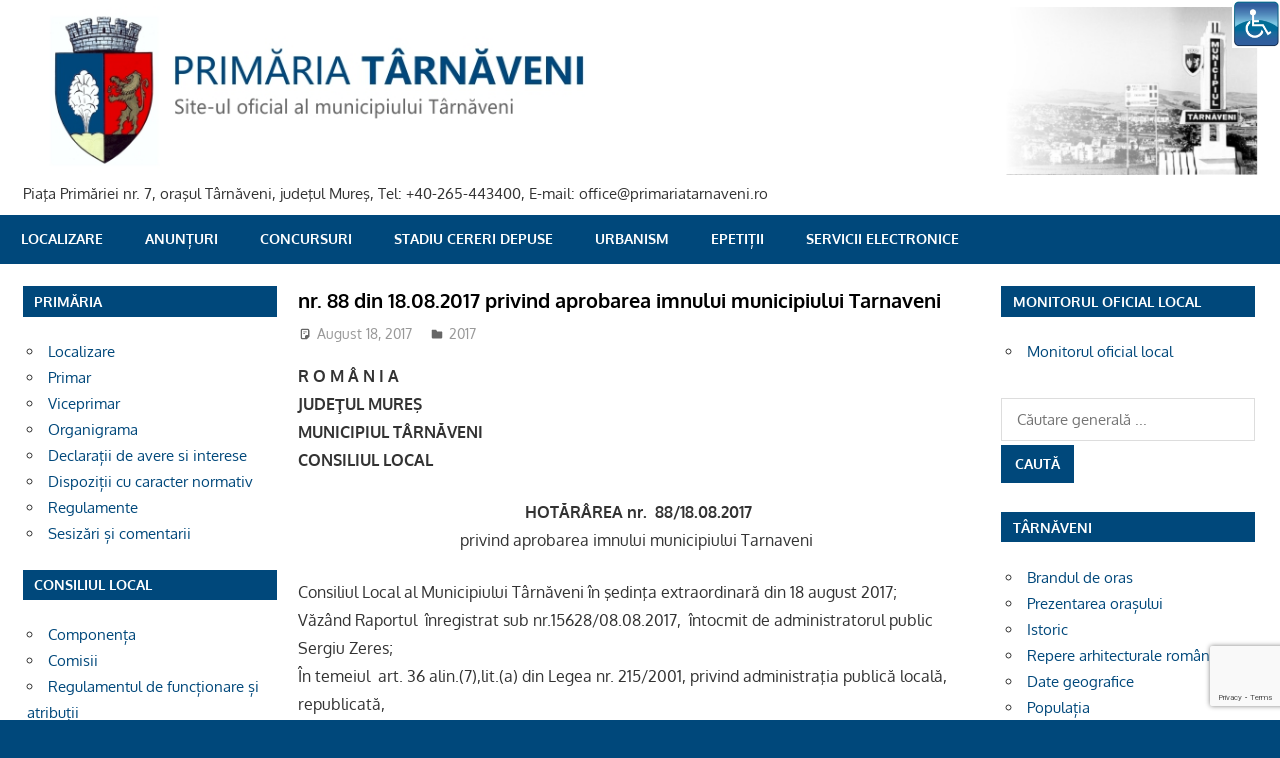

--- FILE ---
content_type: text/html; charset=UTF-8
request_url: https://primariatarnaveni.ro/blog/2017/08/18/nr-88-din-18-08-2017-privind-aprobarea-imnului-municipiului-tarnaveni/
body_size: 54882
content:
<!DOCTYPE html>
<html lang="en-US">

<head>
<meta charset="UTF-8">
<meta name="viewport" content="width=device-width, initial-scale=1">
<link rel="profile" href="http://gmpg.org/xfn/11">
<link rel="pingback" href="https://primariatarnaveni.ro/xmlrpc.php">

<title>nr. 88 din 18.08.2017 privind aprobarea imnului municipiului Tarnaveni &#8211; PRIMARIA TARNAVENI</title>
<meta name='robots' content='max-image-preview:large' />
<link rel='dns-prefetch' href='//www.google.com' />
<link rel='dns-prefetch' href='//s.w.org' />
<link rel="alternate" type="application/rss+xml" title="PRIMARIA TARNAVENI &raquo; Feed" href="https://primariatarnaveni.ro/feed/" />
<link rel="alternate" type="application/rss+xml" title="PRIMARIA TARNAVENI &raquo; Comments Feed" href="https://primariatarnaveni.ro/comments/feed/" />
		<script type="text/javascript">
			window._wpemojiSettings = {"baseUrl":"https:\/\/s.w.org\/images\/core\/emoji\/13.1.0\/72x72\/","ext":".png","svgUrl":"https:\/\/s.w.org\/images\/core\/emoji\/13.1.0\/svg\/","svgExt":".svg","source":{"concatemoji":"https:\/\/primariatarnaveni.ro\/wp-includes\/js\/wp-emoji-release.min.js?ver=5.8"}};
			!function(e,a,t){var n,r,o,i=a.createElement("canvas"),p=i.getContext&&i.getContext("2d");function s(e,t){var a=String.fromCharCode;p.clearRect(0,0,i.width,i.height),p.fillText(a.apply(this,e),0,0);e=i.toDataURL();return p.clearRect(0,0,i.width,i.height),p.fillText(a.apply(this,t),0,0),e===i.toDataURL()}function c(e){var t=a.createElement("script");t.src=e,t.defer=t.type="text/javascript",a.getElementsByTagName("head")[0].appendChild(t)}for(o=Array("flag","emoji"),t.supports={everything:!0,everythingExceptFlag:!0},r=0;r<o.length;r++)t.supports[o[r]]=function(e){if(!p||!p.fillText)return!1;switch(p.textBaseline="top",p.font="600 32px Arial",e){case"flag":return s([127987,65039,8205,9895,65039],[127987,65039,8203,9895,65039])?!1:!s([55356,56826,55356,56819],[55356,56826,8203,55356,56819])&&!s([55356,57332,56128,56423,56128,56418,56128,56421,56128,56430,56128,56423,56128,56447],[55356,57332,8203,56128,56423,8203,56128,56418,8203,56128,56421,8203,56128,56430,8203,56128,56423,8203,56128,56447]);case"emoji":return!s([10084,65039,8205,55357,56613],[10084,65039,8203,55357,56613])}return!1}(o[r]),t.supports.everything=t.supports.everything&&t.supports[o[r]],"flag"!==o[r]&&(t.supports.everythingExceptFlag=t.supports.everythingExceptFlag&&t.supports[o[r]]);t.supports.everythingExceptFlag=t.supports.everythingExceptFlag&&!t.supports.flag,t.DOMReady=!1,t.readyCallback=function(){t.DOMReady=!0},t.supports.everything||(n=function(){t.readyCallback()},a.addEventListener?(a.addEventListener("DOMContentLoaded",n,!1),e.addEventListener("load",n,!1)):(e.attachEvent("onload",n),a.attachEvent("onreadystatechange",function(){"complete"===a.readyState&&t.readyCallback()})),(n=t.source||{}).concatemoji?c(n.concatemoji):n.wpemoji&&n.twemoji&&(c(n.twemoji),c(n.wpemoji)))}(window,document,window._wpemojiSettings);
		</script>
		<style type="text/css">
img.wp-smiley,
img.emoji {
	display: inline !important;
	border: none !important;
	box-shadow: none !important;
	height: 1em !important;
	width: 1em !important;
	margin: 0 .07em !important;
	vertical-align: -0.1em !important;
	background: none !important;
	padding: 0 !important;
}
</style>
	<link rel='stylesheet' id='gambit-theme-fonts-css'  href='https://primariatarnaveni.ro/wp-content/fonts/411bfb8217c23049af1fd28d5a0fbcb4.css?ver=20201110' type='text/css' media='all' />
<link rel='stylesheet' id='wp-block-library-css'  href='https://primariatarnaveni.ro/wp-includes/css/dist/block-library/style.min.css?ver=5.8' type='text/css' media='all' />
<link rel='stylesheet' id='bbp-default-css'  href='https://primariatarnaveni.ro/wp-content/plugins/bbpress/templates/default/css/bbpress.min.css?ver=2.6.9' type='text/css' media='all' />
<link rel='stylesheet' id='cptch_stylesheet-css'  href='https://primariatarnaveni.ro/wp-content/plugins/captcha/css/front_end_style.css?ver=4.2.8' type='text/css' media='all' />
<link rel='stylesheet' id='dashicons-css'  href='https://primariatarnaveni.ro/wp-includes/css/dashicons.min.css?ver=5.8' type='text/css' media='all' />
<link rel='stylesheet' id='cptch_desktop_style-css'  href='https://primariatarnaveni.ro/wp-content/plugins/captcha/css/desktop_style.css?ver=4.2.8' type='text/css' media='all' />
<link rel='stylesheet' id='contact-form-7-css'  href='https://primariatarnaveni.ro/wp-content/plugins/contact-form-7/includes/css/styles.css?ver=5.5.4' type='text/css' media='all' />
<link rel='stylesheet' id='page-list-style-css'  href='https://primariatarnaveni.ro/wp-content/plugins/sitemap/css/page-list.css?ver=4.3' type='text/css' media='all' />
<link rel='stylesheet' id='wpsm-comptable-styles-css'  href='https://primariatarnaveni.ro/wp-content/plugins/table-maker/css/style.css?ver=1.9.1' type='text/css' media='all' />
<link rel='stylesheet' id='wpah-front-styles-css'  href='https://primariatarnaveni.ro/wp-content/plugins/wp-accessibility-helper/assets/css/wp-accessibility-helper.min.css?ver=0.5.9.4' type='text/css' media='all' />
<link rel='stylesheet' id='gambit-stylesheet-css'  href='https://primariatarnaveni.ro/wp-content/themes/gambit/style.css?ver=2.0.5' type='text/css' media='all' />
<style id='gambit-stylesheet-inline-css' type='text/css'>
.site-title { position: absolute; clip: rect(1px, 1px, 1px, 1px); width: 1px; height: 1px; overflow: hidden; }
</style>
<link rel='stylesheet' id='gambit-safari-flexbox-fixes-css'  href='https://primariatarnaveni.ro/wp-content/themes/gambit/assets/css/safari-flexbox-fixes.css?ver=20210115' type='text/css' media='all' />
<link rel='stylesheet' id='gambit-pro-css'  href='https://primariatarnaveni.ro/wp-content/plugins/gambit-pro/assets/css/gambit-pro.css?ver=1.0.1' type='text/css' media='all' />
<style id='gambit-pro-inline-css' type='text/css'>
/* Primary Navigation Color Setting */.header-bar-wrap,.top-navigation-menu ul {background: #000000;}/* Primary Navigation Color Setting */.main-navigation-menu a:hover,.main-navigation-menu a:active,.main-navigation-menu li.current-menu-item > a {background: #00487b;}/* Secondary Navigation Color Setting */.primary-navigation-wrap,.main-navigation-toggle,.main-navigation-menu ul {background: #00487b;}/* Content Primary Color Setting */a,a:link,a:visited,.site-title,.site-title a:link,.site-title a:visited {color: #00487b;}a:hover,a:focus,a:active,.site-title a:hover,.site-title a:active {    color: #252525;}button,input[type="button"],input[type="reset"],input[type="submit"],.more-link,.entry-tags .meta-tags a,.widget_tag_cloud .tagcloud a,.post-pagination .current,.infinite-scroll #infinite-handle span,.tzwb-social-icons .social-icons-menu li a,.post-slider-controls .zeeflex-direction-nav a {    color: #fff;background: #00487b;}button:hover,input[type="button"]:hover,input[type="reset"]:hover,input[type="submit"]:hover,button:focus,input[type="button"]:focus,input[type="reset"]:focus,input[type="submit"]:focus,button:active,input[type="button"]:active,input[type="reset"]:active,input[type="submit"]:active,.more-link:hover,.more-link:focus,.more-link:active,.entry-tags .meta-tags a:hover,.entry-tags .meta-tags a:focus,.entry-tags .meta-tags a:active,.widget_tag_cloud .tagcloud a:hover,.widget_tag_cloud .tagcloud a:focus,.widget_tag_cloud .tagcloud a:active,.infinite-scroll #infinite-handle span:hover,.infinite-scroll #infinite-handle span:active,.tzwb-social-icons .social-icons-menu li a:hover,.tzwb-social-icons .social-icons-menu li a:focus,.tzwb-social-icons .social-icons-menu li a:active {    background: #252525;}/* Content Secondary Color Setting */a:hover,a:focus,a:active,.site-title a:hover,.site-title a:active,.page-title,.entry-title,.entry-title a:link,.entry-title a:visited {color: #000000;}.entry-title a:hover,.entry-title a:active {    color: #1585b5;}button:hover,input[type="button"]:hover,input[type="reset"]:hover,input[type="submit"]:hover,button:focus,input[type="button"]:focus,input[type="reset"]:focus,input[type="submit"]:focus,button:active,input[type="button"]:active,input[type="reset"]:active,input[type="submit"]:active,.more-link:hover,.more-link:focus,.more-link:active,.entry-tags .meta-tags a:hover,.entry-tags .meta-tags a:focus,.entry-tags .meta-tags a:active,.widget_tag_cloud .tagcloud a:hover,.widget_tag_cloud .tagcloud a:focus,.widget_tag_cloud .tagcloud a:active,.post-pagination a:link,.post-pagination a:visited,.infinite-scroll #infinite-handle span:hover,.infinite-scroll #infinite-handle span:active,.tzwb-tabbed-content .tzwb-tabnavi li a,.tzwb-tabbed-content .tzwb-tabnavi li a:link,.tzwb-tabbed-content .tzwb-tabnavi li a:visited,.tzwb-social-icons .social-icons-menu li a:hover,.tzwb-social-icons .social-icons-menu li a:focus,.tzwb-social-icons .social-icons-menu li a:active,.post-slider-controls .zeeflex-direction-nav a:hover,.post-slider-controls .zeeflex-direction-nav a:active {background: #000000;}.post-pagination a:hover,.post-pagination a:active,.tzwb-tabbed-content .tzwb-tabnavi li a:hover,.tzwb-tabbed-content .tzwb-tabnavi li a:active,.tzwb-tabbed-content .tzwb-tabnavi li a.current-tab {    background: #1585b5;}/* Content Primary Hover Color Setting */.entry-title a:hover,.entry-title a:active {color: #00487b;}.post-pagination a:hover,.post-pagination a:active,.tzwb-tabbed-content .tzwb-tabnavi li a:hover,.tzwb-tabbed-content .tzwb-tabnavi li a:active,.tzwb-tabbed-content .tzwb-tabnavi li a.current-tab {background: #00487b;}/* Widget Title Color Setting */.widget-header,.page-header {background: #00487b;}/* Footer Color Setting */.site-footer-wrap,.footer-navigation-wrap,.footer-widgets-background {background: #000000;}@media only screen and (min-width: 60em) {    .header-main {padding-top: 0em;padding-bottom: 0em;    }}
</style>
<link rel='stylesheet' id='nextgen_widgets_style-css'  href='https://primariatarnaveni.ro/wp-content/plugins/nextgen-gallery/products/photocrati_nextgen/modules/widget/static/widgets.css?ver=3.22' type='text/css' media='all' />
<link rel='stylesheet' id='nextgen_basic_thumbnails_style-css'  href='https://primariatarnaveni.ro/wp-content/plugins/nextgen-gallery/products/photocrati_nextgen/modules/nextgen_basic_gallery/static/thumbnails/nextgen_basic_thumbnails.css?ver=3.22' type='text/css' media='all' />
<link rel='stylesheet' id='nextgen_basic_slideshow_style-css'  href='https://primariatarnaveni.ro/wp-content/plugins/nextgen-gallery/products/photocrati_nextgen/modules/nextgen_basic_gallery/static/slideshow/ngg_basic_slideshow.css?ver=3.22' type='text/css' media='all' />
<script type='text/javascript' src='https://primariatarnaveni.ro/wp-includes/js/jquery/jquery.min.js?ver=3.6.0' id='jquery-core-js'></script>
<script type='text/javascript' src='https://primariatarnaveni.ro/wp-includes/js/jquery/jquery-migrate.min.js?ver=3.3.2' id='jquery-migrate-js'></script>
<!--[if lt IE 9]>
<script type='text/javascript' src='https://primariatarnaveni.ro/wp-content/themes/gambit/assets/js/html5shiv.min.js?ver=3.7.3' id='html5shiv-js'></script>
<![endif]-->
<script type='text/javascript' src='https://primariatarnaveni.ro/wp-content/themes/gambit/assets/js/svgxuse.min.js?ver=1.2.6' id='svgxuse-js'></script>
<script type='text/javascript' src='https://primariatarnaveni.ro/wp-content/themes/gambit/assets/js/jquery.flexslider-min.js?ver=2.6.0' id='jquery-flexslider-js'></script>
<script type='text/javascript' id='gambit-slider-js-extra'>
/* <![CDATA[ */
var gambit_slider_params = {"animation":"slide","speed":"5000"};
/* ]]> */
</script>
<script type='text/javascript' src='https://primariatarnaveni.ro/wp-content/themes/gambit/assets/js/slider.js?ver=20190910' id='gambit-slider-js'></script>
<link rel="https://api.w.org/" href="https://primariatarnaveni.ro/wp-json/" /><link rel="alternate" type="application/json" href="https://primariatarnaveni.ro/wp-json/wp/v2/posts/7596" /><link rel="EditURI" type="application/rsd+xml" title="RSD" href="https://primariatarnaveni.ro/xmlrpc.php?rsd" />
<link rel="wlwmanifest" type="application/wlwmanifest+xml" href="https://primariatarnaveni.ro/wp-includes/wlwmanifest.xml" /> 
<meta name="generator" content="WordPress 5.8" />
<link rel="canonical" href="https://primariatarnaveni.ro/blog/2017/08/18/nr-88-din-18-08-2017-privind-aprobarea-imnului-municipiului-tarnaveni/" />
<link rel='shortlink' href='https://primariatarnaveni.ro/?p=7596' />
<link rel="alternate" type="application/json+oembed" href="https://primariatarnaveni.ro/wp-json/oembed/1.0/embed?url=https%3A%2F%2Fprimariatarnaveni.ro%2Fblog%2F2017%2F08%2F18%2Fnr-88-din-18-08-2017-privind-aprobarea-imnului-municipiului-tarnaveni%2F" />
<link rel="alternate" type="text/xml+oembed" href="https://primariatarnaveni.ro/wp-json/oembed/1.0/embed?url=https%3A%2F%2Fprimariatarnaveni.ro%2Fblog%2F2017%2F08%2F18%2Fnr-88-din-18-08-2017-privind-aprobarea-imnului-municipiului-tarnaveni%2F&#038;format=xml" />
<!-- Analytics by WP-Statistics v13.1.5 - https://wp-statistics.com/ -->
<script>var WP_Statistics_http = new XMLHttpRequest();WP_Statistics_http.open('GET', 'https://primariatarnaveni.ro/wp-json/wp-statistics/v2/hit?_=1768606544&_wpnonce=e873080dc4&wp_statistics_hit_rest=yes&browser=Unknown&platform=Unknown&version=Unknown&referred=https%3A%2F%2Fprimariatarnaveni.ro&ip=3.16.165.130&exclusion_match=yes&exclusion_reason=CrawlerDetect&ua=Mozilla%2F5.0+%28Macintosh%3B+Intel+Mac+OS+X+10_15_7%29+AppleWebKit%2F537.36+%28KHTML%2C+like+Gecko%29+Chrome%2F131.0.0.0+Safari%2F537.36%3B+ClaudeBot%2F1.0%3B+%2Bclaudebot%40anthropic.com%29&track_all=1&timestamp=1768613744&current_page_type=post&current_page_id=7596&search_query&page_uri=/blog/2017/08/18/nr-88-din-18-08-2017-privind-aprobarea-imnului-municipiului-tarnaveni/&user_id=0', true);WP_Statistics_http.setRequestHeader("Content-Type", "application/json;charset=UTF-8");WP_Statistics_http.send(null);</script>
<style type="text/css" id="custom-background-css">
body.custom-background { background-color: #00487b; }
</style>
	<link rel="icon" href="https://primariatarnaveni.ro/wp-content/uploads/2016/12/cropped-icon-32x32.png" sizes="32x32" />
<link rel="icon" href="https://primariatarnaveni.ro/wp-content/uploads/2016/12/cropped-icon-192x192.png" sizes="192x192" />
<link rel="apple-touch-icon" href="https://primariatarnaveni.ro/wp-content/uploads/2016/12/cropped-icon-180x180.png" />
<meta name="msapplication-TileImage" content="https://primariatarnaveni.ro/wp-content/uploads/2016/12/cropped-icon-270x270.png" />
		<style type="text/css" id="wp-custom-css">
			

h1.entry-title  {
    font-size: 1.25rem;
}


footer > nav  {
display:none;
}

		</style>
		</head>

<body class="post-template-default single single-post postid-7596 single-format-standard custom-background wp-custom-logo wp-embed-responsive chrome osx wp-accessibility-helper accessibility-contrast_mode_on wah_fstype_rem accessibility-underline-setup accessibility-location-right wide-layout content-center author-hidden">

	
	<div id="page" class="hfeed site">

		<a class="skip-link screen-reader-text" href="#content">Skip to content</a>

		<div id="header-bar" class="header-bar container clearfix"></div>		
		<header id="masthead" class="site-header clearfix" role="banner">

			<div class="header-main container clearfix">

				<div id="logo" class="site-branding clearfix">

					<a href="https://primariatarnaveni.ro/" class="custom-logo-link" rel="home"><img width="1306" height="179" src="https://primariatarnaveni.ro/wp-content/uploads/2016/12/header22-1.jpg" class="custom-logo" alt="PRIMARIA TARNAVENI" srcset="https://primariatarnaveni.ro/wp-content/uploads/2016/12/header22-1.jpg 1306w, https://primariatarnaveni.ro/wp-content/uploads/2016/12/header22-1-300x41.jpg 300w, https://primariatarnaveni.ro/wp-content/uploads/2016/12/header22-1-768x105.jpg 768w, https://primariatarnaveni.ro/wp-content/uploads/2016/12/header22-1-1024x140.jpg 1024w" sizes="(max-width: 1306px) 100vw, 1306px" /></a>					
			<p class="site-title"><a href="https://primariatarnaveni.ro/" rel="home">PRIMARIA TARNAVENI</a></p>

							
			<p class="site-description">Piaţa Primăriei nr. 7, oraşul Târnăveni, judeţul Mureş, Tel: +40-265-443400, E-mail: office@primariatarnaveni.ro</p>

		
				</div><!-- .site-branding -->

				<div class="header-widgets clearfix">

					
				</div><!-- .header-widgets -->

			</div><!-- .header-main -->

			

	<div id="main-navigation-wrap" class="primary-navigation-wrap">

		<button class="primary-menu-toggle menu-toggle" aria-controls="primary-menu" aria-expanded="false" >
			<svg class="icon icon-menu" aria-hidden="true" role="img"> <use xlink:href="https://primariatarnaveni.ro/wp-content/themes/gambit/assets/icons/genericons-neue.svg#menu"></use> </svg><svg class="icon icon-close" aria-hidden="true" role="img"> <use xlink:href="https://primariatarnaveni.ro/wp-content/themes/gambit/assets/icons/genericons-neue.svg#close"></use> </svg>			<span class="menu-toggle-text">Navigation</span>
		</button>

		<div class="primary-navigation">

			<nav id="site-navigation" class="main-navigation" role="navigation"  aria-label="Primary Menu">

				<ul id="primary-menu" class="menu"><li id="menu-item-303" class="menu-item menu-item-type-post_type menu-item-object-page menu-item-303"><a href="https://primariatarnaveni.ro/localizare/">Localizare</a></li>
<li id="menu-item-5619" class="menu-item menu-item-type-post_type menu-item-object-page menu-item-5619"><a href="https://primariatarnaveni.ro/anunturi/">Anunțuri</a></li>
<li id="menu-item-5824" class="menu-item menu-item-type-post_type menu-item-object-page menu-item-5824"><a href="https://primariatarnaveni.ro/concursuri/">Concursuri</a></li>
<li id="menu-item-1095" class="menu-item menu-item-type-custom menu-item-object-custom menu-item-1095"><a target="_blank" rel="noopener" href="https://online.primariatarnaveni.ro/cid_online/">Stadiu cereri depuse</a></li>
<li id="menu-item-1096" class="menu-item menu-item-type-custom menu-item-object-custom menu-item-1096"><a target="_blank" rel="noopener" href="https://online.primariatarnaveni.ro/urbanism_online/">Urbanism</a></li>
<li id="menu-item-8152" class="menu-item menu-item-type-custom menu-item-object-custom menu-item-8152"><a title="Petiții Online" target="_blank" rel="noopener" href="https://online.primariatarnaveni.ro/epetitii/public/petitii/addpetitie">ePetiții</a></li>
<li id="menu-item-13939" class="menu-item menu-item-type-custom menu-item-object-custom menu-item-13939"><a href="http://eservicii-eprimarie.primariatarnaveni.ro/#/home">SERVICII ELECTRONICE</a></li>
</ul>			</nav><!-- #site-navigation -->

		</div><!-- .primary-navigation -->

	</div>



		</header><!-- #masthead -->

		
		<div id="content-wrap" class="site-content-wrap clearfix">

			
			
			<div id="content" class="site-content container clearfix">

	<section id="primary" class="content-area">
		<main id="main" class="site-main" role="main">

		
<article id="post-7596" class="post-7596 post type-post status-publish format-standard hentry category-75">

	
	<header class="entry-header">

		<h1 class="entry-title">nr. 88 din 18.08.2017 privind aprobarea imnului municipiului Tarnaveni</h1>
		<div class="entry-meta"><span class="meta-date"><svg class="icon icon-standard" aria-hidden="true" role="img"> <use xlink:href="https://primariatarnaveni.ro/wp-content/themes/gambit/assets/icons/genericons-neue.svg#standard"></use> </svg><a href="https://primariatarnaveni.ro/blog/2017/08/18/nr-88-din-18-08-2017-privind-aprobarea-imnului-municipiului-tarnaveni/" title="3:10 pm" rel="bookmark"><time class="entry-date published updated" datetime="2017-08-18T15:10:58+02:00">August 18, 2017</time></a></span><span class="meta-author"> <svg class="icon icon-user" aria-hidden="true" role="img"> <use xlink:href="https://primariatarnaveni.ro/wp-content/themes/gambit/assets/icons/genericons-neue.svg#user"></use> </svg><span class="author vcard"><a class="url fn n" href="https://primariatarnaveni.ro/blog/author/admsite/" title="View all posts by admsite" rel="author">admsite</a></span></span><span class="meta-category"> <svg class="icon icon-category" aria-hidden="true" role="img"> <use xlink:href="https://primariatarnaveni.ro/wp-content/themes/gambit/assets/icons/genericons-neue.svg#category"></use> </svg><a href="https://primariatarnaveni.ro/blog/category/hotarari/2017/" rel="category tag">2017</a></span></div>
	</header><!-- .entry-header -->

	<div class="entry-content clearfix">

		<p><strong>R O M Â N I A&nbsp;&nbsp;&nbsp;&nbsp;&nbsp;&nbsp;&nbsp;&nbsp;&nbsp;&nbsp;&nbsp;&nbsp;&nbsp;&nbsp;&nbsp;&nbsp;&nbsp;&nbsp;&nbsp;&nbsp;&nbsp;&nbsp;&nbsp;&nbsp;&nbsp;&nbsp;&nbsp;&nbsp;&nbsp;&nbsp;&nbsp;&nbsp;&nbsp;&nbsp;&nbsp;&nbsp;&nbsp;&nbsp;&nbsp;&nbsp;&nbsp;&nbsp;&nbsp;&nbsp;&nbsp;&nbsp;&nbsp;&nbsp;&nbsp;&nbsp;&nbsp;&nbsp;&nbsp;&nbsp;&nbsp;&nbsp;&nbsp;&nbsp;&nbsp;&nbsp;&nbsp;&nbsp;&nbsp;&nbsp;&nbsp;&nbsp;&nbsp;&nbsp;&nbsp;&nbsp;&nbsp;&nbsp;&nbsp;&nbsp;&nbsp;&nbsp;&nbsp;&nbsp;&nbsp;&nbsp;&nbsp;&nbsp;&nbsp;&nbsp;&nbsp;&nbsp;&nbsp;&nbsp;&nbsp;&nbsp;&nbsp;&nbsp;&nbsp;&nbsp;&nbsp;&nbsp;<br />
JUDEŢUL MUREŞ<br />
MUNICIPIUL TÂRNĂVENI&nbsp;&nbsp;&nbsp;&nbsp;&nbsp;&nbsp;&nbsp;&nbsp;&nbsp;&nbsp;&nbsp;&nbsp;&nbsp;&nbsp;&nbsp;&nbsp;&nbsp;&nbsp;&nbsp;&nbsp;&nbsp;&nbsp;&nbsp;&nbsp;&nbsp;&nbsp;&nbsp;&nbsp;&nbsp;&nbsp;&nbsp;&nbsp;&nbsp;&nbsp;&nbsp;&nbsp;&nbsp;&nbsp;&nbsp;&nbsp;&nbsp;&nbsp;&nbsp;&nbsp;<br />
CONSILIUL LOCAL</strong></p>
<p style="text-align: center;"><strong>HOTĂRÂREA nr.&nbsp; 88/18.08.2017<br />
</strong>privind aprobarea imnului municipiului Tarnaveni&nbsp;</p>
<p>Consiliul Local al Municipiului Târnăveni în şedinţa extraordinară din 18 august 2017;<br />
Văzând Raportul &nbsp;înregistrat sub nr.15628/08.08.2017, &nbsp;întocmit de administratorul public Sergiu Zeres;<br />
În temeiul&nbsp; art. 36 alin.(7),lit.(a) din Legea nr. 215/2001, privind administraţia publică locală, republicată,</p>
<p style="text-align: center;"><strong>HOTĂRĂŞTE:</strong></p>
<p><strong>Art. 1.</strong> Se aproba imnul Municipiului Târnăveni.&nbsp;&nbsp;&nbsp;&nbsp;&nbsp;&nbsp;&nbsp;&nbsp;&nbsp;&nbsp;</p>
<p><strong>Art.2.</strong> Cu aducerea la îndeplinire a prezentei hotărâri se împuterniceşte Primarul Municipiului Târnăveni.</p>
<p><strong>Preşedinte de şedinţă,</strong></p>
<p><strong>&nbsp;</strong></p>
<p><strong>&nbsp;&nbsp;&nbsp;&nbsp;&nbsp;&nbsp;&nbsp;&nbsp;&nbsp;&nbsp;&nbsp;&nbsp;&nbsp;&nbsp;&nbsp;&nbsp;&nbsp;&nbsp;&nbsp;&nbsp;&nbsp;&nbsp;&nbsp;&nbsp;&nbsp;&nbsp;&nbsp;&nbsp;&nbsp;&nbsp; &nbsp;&nbsp;&nbsp;&nbsp;&nbsp;&nbsp;&nbsp;&nbsp;&nbsp; &nbsp;&nbsp;&nbsp;&nbsp;&nbsp;&nbsp;&nbsp;&nbsp;&nbsp;&nbsp;&nbsp;&nbsp;&nbsp;&nbsp;&nbsp;&nbsp;&nbsp;&nbsp;&nbsp;&nbsp;&nbsp;&nbsp;&nbsp;&nbsp;&nbsp;&nbsp;&nbsp;&nbsp;&nbsp;&nbsp;&nbsp;&nbsp;&nbsp;&nbsp;&nbsp;&nbsp;&nbsp;&nbsp;&nbsp;&nbsp;&nbsp;&nbsp;&nbsp;&nbsp;&nbsp;&nbsp;&nbsp;&nbsp;&nbsp;&nbsp;&nbsp;&nbsp;&nbsp;&nbsp;&nbsp;&nbsp;&nbsp;&nbsp;&nbsp;&nbsp;&nbsp;&nbsp;&nbsp;&nbsp;&nbsp;&nbsp;&nbsp; &nbsp;&nbsp;&nbsp;&nbsp;</strong>Avizează pentru legalitate<br />
<strong>&nbsp;&nbsp;&nbsp;&nbsp;&nbsp;&nbsp;&nbsp;&nbsp;&nbsp;&nbsp;&nbsp;&nbsp;&nbsp;&nbsp;&nbsp;&nbsp;&nbsp;&nbsp;&nbsp;&nbsp;&nbsp;&nbsp;&nbsp;&nbsp;&nbsp;&nbsp;&nbsp;&nbsp;&nbsp;&nbsp;&nbsp;&nbsp;&nbsp;&nbsp;&nbsp;&nbsp;&nbsp;&nbsp;&nbsp;&nbsp;&nbsp;&nbsp;&nbsp;&nbsp;&nbsp;&nbsp;&nbsp;&nbsp;&nbsp;&nbsp;&nbsp;&nbsp;&nbsp;&nbsp;&nbsp;&nbsp;&nbsp;&nbsp;&nbsp;&nbsp;&nbsp;&nbsp;&nbsp;&nbsp;&nbsp;&nbsp;&nbsp;&nbsp;&nbsp;&nbsp;&nbsp;&nbsp;&nbsp;&nbsp;&nbsp;&nbsp;&nbsp;&nbsp;&nbsp;&nbsp;&nbsp;&nbsp;&nbsp;&nbsp;&nbsp;&nbsp;&nbsp;&nbsp;&nbsp; &nbsp;&nbsp;&nbsp;&nbsp;&nbsp;&nbsp;&nbsp;&nbsp;&nbsp;&nbsp;&nbsp;&nbsp;&nbsp;&nbsp;&nbsp;&nbsp;&nbsp;&nbsp;&nbsp;&nbsp;&nbsp;&nbsp;&nbsp;&nbsp;&nbsp;&nbsp;&nbsp;&nbsp;&nbsp;&nbsp; &nbsp;&nbsp;&nbsp;&nbsp;&nbsp;&nbsp;&nbsp; Secretar,<br />
&nbsp;&nbsp;&nbsp;&nbsp;&nbsp;&nbsp;&nbsp;&nbsp;&nbsp;&nbsp;&nbsp;&nbsp;&nbsp;&nbsp;&nbsp;&nbsp;&nbsp;&nbsp;&nbsp;&nbsp;&nbsp;&nbsp;&nbsp;&nbsp;&nbsp;&nbsp;&nbsp;&nbsp;&nbsp;&nbsp;&nbsp;&nbsp;&nbsp;&nbsp;&nbsp;&nbsp;&nbsp;&nbsp;&nbsp;&nbsp;&nbsp;&nbsp;&nbsp;&nbsp;&nbsp;&nbsp;&nbsp;&nbsp;&nbsp;&nbsp;&nbsp;&nbsp;&nbsp;&nbsp;&nbsp;&nbsp;&nbsp;&nbsp;&nbsp;&nbsp;&nbsp;&nbsp;&nbsp;&nbsp;&nbsp;&nbsp;&nbsp;&nbsp;&nbsp;&nbsp;&nbsp;&nbsp;&nbsp;&nbsp;&nbsp;&nbsp;&nbsp;&nbsp;&nbsp;&nbsp;&nbsp;&nbsp;&nbsp;&nbsp;&nbsp;&nbsp;&nbsp;&nbsp;&nbsp;&nbsp;&nbsp;&nbsp;&nbsp;&nbsp;&nbsp;&nbsp;&nbsp;&nbsp;&nbsp;&nbsp;&nbsp;&nbsp;&nbsp;&nbsp;&nbsp;&nbsp;&nbsp;&nbsp;&nbsp; &nbsp;&nbsp;&nbsp;&nbsp; &nbsp;&nbsp;&nbsp;&nbsp;&nbsp;&nbsp;&nbsp; </strong>Blănaru Ștefan</p>
<p>&nbsp;</p>
<p>&nbsp;</p>
<p><a href="https://primariatarnaveni.ro/docs/sedinte/2017/HCL-anexe/imn Tarnaveni.mp3" target="_blank">Imnul Municipiului Târnăveni</a></p>

		
	</div><!-- .entry-content -->

	<footer class="entry-footer">

				
	<nav class="navigation post-navigation" role="navigation" aria-label="Posts">
		<h2 class="screen-reader-text">Post navigation</h2>
		<div class="nav-links"><div class="nav-previous"><a href="https://primariatarnaveni.ro/blog/2017/08/18/nr-87-din-18-08-2017-privind-aprobarea-manualului-de-indentitate-si-brandului-municipiului-tarnaveni/" rel="prev"><span class="screen-reader-text">Previous Post:</span>nr. 87 din 18.08.2017 privind aprobarea manualului de indentitate și brandului municipiului Tarnaveni</a></div><div class="nav-next"><a href="https://primariatarnaveni.ro/blog/2017/08/18/nr-89-din-18-08-2017-privind-aprobarea-titlurilor-de-cetateni-de-onoare-ai-municipiului-tarnaveni/" rel="next"><span class="screen-reader-text">Next Post:</span>nr. 89 din 18.08.2017 privind aprobarea titlurilor de cetățeni de onoare ai municipiului Tarnaveni</a></div></div>
	</nav>
	</footer><!-- .entry-footer -->

</article>

<div id="comments" class="comments-area">

	
	
	
	
</div><!-- #comments -->

		</main><!-- #main -->
	</section><!-- #primary -->

		<section id="secondary" class="main-sidebar widget-area clearfix" role="complementary">

		<aside id="nav_menu-5" class="widget widget_nav_menu clearfix"><div class="widget-header"><h3 class="widget-title">PRIMĂRIA</h3></div><div class="menu-primaria-container"><ul id="menu-primaria" class="menu"><li id="menu-item-208" class="menu-item menu-item-type-post_type menu-item-object-page menu-item-208"><a href="https://primariatarnaveni.ro/localizare/">Localizare</a></li>
<li id="menu-item-209" class="menu-item menu-item-type-post_type menu-item-object-page menu-item-209"><a href="https://primariatarnaveni.ro/primar/">Primar</a></li>
<li id="menu-item-210" class="menu-item menu-item-type-post_type menu-item-object-page menu-item-210"><a href="https://primariatarnaveni.ro/viceprimar/">Viceprimar</a></li>
<li id="menu-item-211" class="menu-item menu-item-type-post_type menu-item-object-page menu-item-211"><a href="https://primariatarnaveni.ro/organigrama/">Organigrama</a></li>
<li id="menu-item-213" class="menu-item menu-item-type-post_type menu-item-object-page menu-item-213"><a href="https://primariatarnaveni.ro/declaratii-de-avere-si-interese/">Declarații de avere si interese</a></li>
<li id="menu-item-214" class="menu-item menu-item-type-post_type menu-item-object-page menu-item-214"><a href="https://primariatarnaveni.ro/dispozitii-cu-caracter-normativ/">Dispoziții cu caracter normativ</a></li>
<li id="menu-item-215" class="menu-item menu-item-type-post_type menu-item-object-page menu-item-215"><a href="https://primariatarnaveni.ro/regulamente/">Regulamente</a></li>
<li id="menu-item-10240" class="menu-item menu-item-type-post_type menu-item-object-page menu-item-10240"><a href="https://primariatarnaveni.ro/sesizari-si-comentarii/">Sesizări și comentarii</a></li>
</ul></div></aside><aside id="nav_menu-6" class="widget widget_nav_menu clearfix"><div class="widget-header"><h3 class="widget-title">CONSILIUL LOCAL</h3></div><div class="menu-consiliul-local-container"><ul id="menu-consiliul-local" class="menu"><li id="menu-item-272" class="menu-item menu-item-type-post_type menu-item-object-page menu-item-272"><a href="https://primariatarnaveni.ro/componenta/">Componența</a></li>
<li id="menu-item-273" class="menu-item menu-item-type-post_type menu-item-object-page menu-item-273"><a href="https://primariatarnaveni.ro/comisii/">Comisii</a></li>
<li id="menu-item-274" class="menu-item menu-item-type-post_type menu-item-object-page menu-item-274"><a href="https://primariatarnaveni.ro/regulamentul-de-functionare-si-atributii/">Regulamentul de funcționare și atribuții</a></li>
<li id="menu-item-5507" class="menu-item menu-item-type-post_type menu-item-object-page menu-item-5507"><a href="https://primariatarnaveni.ro/hotararile-consiliului-local/">Hotărârile Consiliului Local</a></li>
<li id="menu-item-5515" class="menu-item menu-item-type-post_type menu-item-object-page menu-item-5515"><a href="https://primariatarnaveni.ro/sedinte-ale-consiliului/">Ședințe ale Consiliului</a></li>
<li id="menu-item-277" class="menu-item menu-item-type-post_type menu-item-object-page menu-item-277"><a href="https://primariatarnaveni.ro/rapoarte-de-activitate/">Rapoarte de activitate</a></li>
<li id="menu-item-278" class="menu-item menu-item-type-post_type menu-item-object-page menu-item-278"><a href="https://primariatarnaveni.ro/procese-verbale/">Procese verbale &#8211; aprobate</a></li>
</ul></div></aside><aside id="nav_menu-7" class="widget widget_nav_menu clearfix"><div class="widget-header"><h3 class="widget-title">SERVICII ONLINE</h3></div><div class="menu-servicii-on-line-container"><ul id="menu-servicii-on-line" class="menu"><li id="menu-item-524" class="menu-item menu-item-type-custom menu-item-object-custom menu-item-524"><a target="_blank" rel="noopener" href="https://globalpay.ro/public/tarnaveni/login/index/lang/ro">Impozite și taxe</a></li>
<li id="menu-item-525" class="menu-item menu-item-type-custom menu-item-object-custom menu-item-525"><a target="_blank" rel="noopener" href="https://www.ghiseul.ro/ghiseul/public">Sistemul Electronic Național de Plată</a></li>
<li id="menu-item-1098" class="displayNone menu-item menu-item-type-custom menu-item-object-custom menu-item-1098"><a target="_blank" rel="noopener" href="https://online.primariatarnaveni.ro/cid_online/">Stadiu cereri depuse</a></li>
<li id="menu-item-1097" class="displayNone menu-item menu-item-type-custom menu-item-object-custom menu-item-1097"><a target="_blank" rel="noopener" href="https://online.primariatarnaveni.ro/urbanism_online/">Urbanism</a></li>
<li id="menu-item-8153" class="displayNone menu-item menu-item-type-custom menu-item-object-custom menu-item-8153"><a title="Petiții Online" target="_blank" rel="noopener" href="https://online.primariatarnaveni.ro/epetitii/public/petitii/addpetitie">ePetiții</a></li>
<li id="menu-item-13943" class="menu-item menu-item-type-custom menu-item-object-custom menu-item-13943"><a href="http://eservicii-eprimarie.primariatarnaveni.ro/#">Portal integrat</a></li>
</ul></div></aside><aside id="nav_menu-8" class="widget widget_nav_menu clearfix"><div class="widget-header"><h3 class="widget-title">INFORMAȚII PUBLICE</h3></div><div class="menu-informatii-publice-container"><ul id="menu-informatii-publice" class="menu"><li id="menu-item-16533" class="menu-item menu-item-type-post_type menu-item-object-post menu-item-16533"><a href="https://primariatarnaveni.ro/blog/2024/04/16/alegeri-europarlamentare-si-locale-2024/">Alegeri Europarlamentare si Locale 2024</a></li>
<li id="menu-item-5621" class="menu-item menu-item-type-post_type menu-item-object-page menu-item-5621"><a href="https://primariatarnaveni.ro/anunturi/">Anunțuri</a></li>
<li id="menu-item-287" class="menu-item menu-item-type-post_type menu-item-object-page menu-item-287"><a href="https://primariatarnaveni.ro/achizitii-publice/">Achiziții publice</a></li>
<li id="menu-item-283" class="menu-item menu-item-type-post_type menu-item-object-page menu-item-283"><a href="https://primariatarnaveni.ro/acte-necesare/">Acte necesare</a></li>
<li id="menu-item-282" class="menu-item menu-item-type-post_type menu-item-object-page menu-item-282"><a href="https://primariatarnaveni.ro/audiente/">Audiențe</a></li>
<li id="menu-item-284" class="menu-item menu-item-type-post_type menu-item-object-page menu-item-284"><a href="https://primariatarnaveni.ro/bugetul-local/">Bugetul local</a></li>
<li id="menu-item-5633" class="menu-item menu-item-type-post_type menu-item-object-page menu-item-5633"><a href="https://primariatarnaveni.ro/executia-bugetara-2/">Buget Local &#8211; Situații financiare</a></li>
<li id="menu-item-5510" class="menu-item menu-item-type-taxonomy menu-item-object-category menu-item-5510"><a href="https://primariatarnaveni.ro/blog/category/concurs/">Concursuri</a></li>
<li id="menu-item-5511" class="menu-item menu-item-type-taxonomy menu-item-object-category menu-item-5511"><a href="https://primariatarnaveni.ro/blog/category/comunicate/">Comunicate de presă</a></li>
<li id="menu-item-293" class="menu-item menu-item-type-post_type menu-item-object-page menu-item-293"><a href="https://primariatarnaveni.ro/dezbateri-publice/">Transparenta decizionala</a></li>
<li id="menu-item-526" class="menu-item menu-item-type-custom menu-item-object-custom menu-item-526"><a target="_blank" rel="noopener" href="http://evidenta.primariatarnaveni.ro/wp/?page_id=52">Evidența persoanelor</a></li>
<li id="menu-item-5512" class="menu-item menu-item-type-taxonomy menu-item-object-category menu-item-5512"><a href="https://primariatarnaveni.ro/blog/category/finantari/">Finanțări rambursabile</a></li>
<li id="menu-item-289" class="menu-item menu-item-type-post_type menu-item-object-page menu-item-289"><a href="https://primariatarnaveni.ro/legea-3502005/">Legea 350/2005</a></li>
<li id="menu-item-5586" class="menu-item menu-item-type-post_type menu-item-object-page menu-item-5586"><a href="https://primariatarnaveni.ro/publicatii-casatorie-2/">Publicații căsătorie</a></li>
<li id="menu-item-8434" class="menu-item menu-item-type-post_type menu-item-object-page menu-item-8434"><a href="https://primariatarnaveni.ro/proiecte-cu-finantare-europeana/">Proiecte cu finantare europeana</a></li>
<li id="menu-item-5636" class="menu-item menu-item-type-post_type menu-item-object-page menu-item-5636"><a href="https://primariatarnaveni.ro/vanzarecumparare-terenuri-2/">Vânzare/Cumpărare terenuri</a></li>
<li id="menu-item-294" class="menu-item menu-item-type-post_type menu-item-object-page menu-item-294"><a href="https://primariatarnaveni.ro/rapoarte-legea-5442001/">Rapoarte Legea 544/2001</a></li>
<li id="menu-item-295" class="menu-item menu-item-type-post_type menu-item-object-page menu-item-295"><a href="https://primariatarnaveni.ro/rapoarte-legea-522003/">Rapoarte Legea 52/2003</a></li>
<li id="menu-item-296" class="menu-item menu-item-type-post_type menu-item-object-page menu-item-296"><a href="https://primariatarnaveni.ro/alte-informatii-publice/">Alte informații publice</a></li>
</ul></div></aside><aside id="nav_menu-9" class="widget widget_nav_menu clearfix"><div class="widget-header"><h3 class="widget-title">URBANISM-AMENAJAREA TERITORIULUI</h3></div><div class="menu-urbanism-amenajarea-teritoriului-banca-de-date-urbane-container"><ul id="menu-urbanism-amenajarea-teritoriului-banca-de-date-urbane" class="menu"><li id="menu-item-7743" class="menu-item menu-item-type-custom menu-item-object-custom menu-item-7743"><a href="https://online.primariatarnaveni.ro/urbanism_online/">Certificate de urbanism și Autorizații de construire</a></li>
<li id="menu-item-298" class="menu-item menu-item-type-post_type menu-item-object-page menu-item-298"><a href="https://primariatarnaveni.ro/documentatie-urbanism/">Documentație urbanism</a></li>
<li id="menu-item-299" class="menu-item menu-item-type-post_type menu-item-object-page menu-item-299"><a href="https://primariatarnaveni.ro/banca-de-date-urbane/">Registrul spațiilor verzi</a></li>
</ul></div></aside>
	</section><!-- #secondary -->
	<section id="secondary" class="small-sidebar widget-area clearfix" role="complementary">

		<aside id="nav_menu-14" class="widget widget_nav_menu clearfix"><div class="widget-header"><h3 class="widget-title">Monitorul oficial local</h3></div><div class="menu-monitorul-oficial-local-container"><ul id="menu-monitorul-oficial-local" class="menu"><li id="menu-item-11112" class="menu-item menu-item-type-post_type menu-item-object-page menu-item-11112"><a href="https://primariatarnaveni.ro/monitorul-oficial-local/">Monitorul oficial local</a></li>
</ul></div></aside><aside id="wpb_widget-2" class="widget widget_wpb_widget clearfix"><form role="search" method="get" class="search-form" style="padding-top:10px; padding-bottom:25px;" action="https://primariatarnaveni.ro">
<label style="width:100%">
<input style="width:100%;" class="search-field" type="search" value="" name="s" placeholder="Căutare generală ..." title="Căutare generală ..." />
<input style="margin: 4px 0 4px 0;" type="submit" value="Caută">
</label>
</form>
<aside id="nav_menu-3" class="widget widget_nav_menu clearfix"><div class="widget-header"><h3 class="widget-title">TÂRNĂVENI</h3></div><div class="menu-tarnaveni-container"><ul id="menu-tarnaveni" class="menu"><li id="menu-item-7093" class="menu-item menu-item-type-post_type menu-item-object-page menu-item-7093"><a href="https://primariatarnaveni.ro/brandul-de-oras-2/">Brandul de oras</a></li>
<li id="menu-item-182" class="menu-item menu-item-type-post_type menu-item-object-page menu-item-182"><a href="https://primariatarnaveni.ro/prezentare-oras/">Prezentarea orașului</a></li>
<li id="menu-item-183" class="menu-item menu-item-type-post_type menu-item-object-page menu-item-183"><a href="https://primariatarnaveni.ro/istoric/">Istoric</a></li>
<li id="menu-item-14445" class="menu-item menu-item-type-custom menu-item-object-custom menu-item-14445"><a href="https://www.daibau.ro/articol/478/municipiu_tarnaveni_-_istoria_si_arhitectura_colegiului_tehnic_tarnaveni">Repere arhitecturale române</a></li>
<li id="menu-item-184" class="menu-item menu-item-type-post_type menu-item-object-page menu-item-184"><a href="https://primariatarnaveni.ro/date-geografice/">Date geografice</a></li>
<li id="menu-item-671" class="menu-item menu-item-type-post_type menu-item-object-page menu-item-671"><a href="https://primariatarnaveni.ro/populatia-2/">Populația</a></li>
<li id="menu-item-186" class="menu-item menu-item-type-post_type menu-item-object-page menu-item-186"><a href="https://primariatarnaveni.ro/album-foto/">Album Foto</a></li>
<li id="menu-item-187" class="menu-item menu-item-type-custom menu-item-object-custom menu-item-187"><a target="_blank" rel="noopener" href="http://tarnaveni-city.map2web.eu/">Harta municipiului</a></li>
</ul></div></aside><aside id="nav_menu-4" class="widget widget_nav_menu clearfix"><div class="widget-header"><h3 class="widget-title">INFORMAȚII UTILE</h3></div><div class="menu-informatii-utile-container"><ul id="menu-informatii-utile" class="menu"><li id="menu-item-488" class="menu-item menu-item-type-custom menu-item-object-custom menu-item-488"><a target="_blank" rel="noopener" href="https://www.posta-romana.ro/">Coduri poștale</a></li>
<li id="menu-item-13483" class="menu-item menu-item-type-custom menu-item-object-custom menu-item-13483"><a href="https://primariatarnaveni.ro/docs/orar%20autobuze-18.09.2025.pdf">Mersul autobuzelor</a></li>
<li id="menu-item-6764" class="menu-item menu-item-type-custom menu-item-object-custom menu-item-6764"><a target="_blank" rel="noopener" href="https://www.cfrcalatori.ro/">Mersul trenurilor</a></li>
<li id="menu-item-9900" class="menu-item menu-item-type-post_type menu-item-object-page menu-item-9900"><a href="https://primariatarnaveni.ro/parcari-la-resedinta/">Parcari la resedinta</a></li>
</ul></div></aside><aside id="nav_menu-12" class="widget widget_nav_menu clearfix"><div class="widget-header"><h3 class="widget-title">Legături Utile</h3></div><div class="menu-legaturi-utile-container"><ul id="menu-legaturi-utile" class="menu"><li id="menu-item-6758" class="menu-item menu-item-type-custom menu-item-object-custom menu-item-6758"><a target="_blank" rel="noopener" href="http://www.guv.ro/">Guvernul României</a></li>
<li id="menu-item-6759" class="menu-item menu-item-type-custom menu-item-object-custom menu-item-6759"><a target="_blank" rel="noopener" href="https://ms.prefectura.mai.gov.ro/">Institutia Prefectului &#8211; Jud. Mureș</a></li>
<li id="menu-item-6760" class="menu-item menu-item-type-custom menu-item-object-custom menu-item-6760"><a target="_blank" rel="noopener" href="http://www.cjmures.ro/">Consiliul Judetean Mures</a></li>
<li id="menu-item-6761" class="menu-item menu-item-type-custom menu-item-object-custom menu-item-6761"><a target="_blank" rel="noopener" href="http://www.dpfbl.mdrap.ro/noutati.html">Principii CEDO-noutăți</a></li>
<li id="menu-item-6762" class="menu-item menu-item-type-custom menu-item-object-custom menu-item-6762"><a target="_blank" rel="noopener" href="https://sicap-prod.e-licitatie.ro/pub">Sistemul electronic de achizitii publice</a></li>
<li id="menu-item-6763" class="menu-item menu-item-type-custom menu-item-object-custom menu-item-6763"><a target="_blank" rel="noopener" href="http://www.e-guvernare.ro/">e-guvernare</a></li>
<li id="menu-item-9645" class="menu-item menu-item-type-custom menu-item-object-custom menu-item-9645"><a href="http://www.ancpi.ro/">Agentia Nationala de Cadastru si Publicitate Imobiliara</a></li>
<li id="menu-item-10239" class="menu-item menu-item-type-post_type menu-item-object-page menu-item-10239"><a href="https://primariatarnaveni.ro/sesizari-si-comentarii/">Sesizări și comentarii</a></li>
</ul></div></aside><aside id="categories-6" class="widget widget_categories clearfix"><div class="widget-header"><h3 class="widget-title">Categorii</h3></div><form action="https://primariatarnaveni.ro" method="get"><label class="screen-reader-text" for="cat">Categorii</label><select  name='cat' id='cat' class='postform' >
	<option value='-1'>Select Category</option>
	<option class="level-0" value="61">Achizitii publice&nbsp;&nbsp;(205)</option>
	<option class="level-1" value="62">&nbsp;&nbsp;&nbsp;2007&nbsp;&nbsp;(53)</option>
	<option class="level-1" value="63">&nbsp;&nbsp;&nbsp;2008&nbsp;&nbsp;(52)</option>
	<option class="level-1" value="64">&nbsp;&nbsp;&nbsp;2009&nbsp;&nbsp;(13)</option>
	<option class="level-1" value="65">&nbsp;&nbsp;&nbsp;2010&nbsp;&nbsp;(2)</option>
	<option class="level-1" value="66">&nbsp;&nbsp;&nbsp;2011&nbsp;&nbsp;(4)</option>
	<option class="level-1" value="71">&nbsp;&nbsp;&nbsp;2016&nbsp;&nbsp;(22)</option>
	<option class="level-1" value="77">&nbsp;&nbsp;&nbsp;2017&nbsp;&nbsp;(48)</option>
	<option class="level-1" value="87">&nbsp;&nbsp;&nbsp;2018&nbsp;&nbsp;(11)</option>
	<option class="level-0" value="97">Alegeri locale 2020&nbsp;&nbsp;(4)</option>
	<option class="level-0" value="115">Alegeri locale 2024&nbsp;&nbsp;(5)</option>
	<option class="level-0" value="60">Anunturi&nbsp;&nbsp;(556)</option>
	<option class="level-0" value="78">Arhiva&nbsp;&nbsp;(1)</option>
	<option class="level-0" value="57">Buget local&nbsp;&nbsp;(65)</option>
	<option class="level-0" value="72">Comunicate&nbsp;&nbsp;(75)</option>
	<option class="level-0" value="59">Concursuri&nbsp;&nbsp;(569)</option>
	<option class="level-0" value="83">Dezbateri publice&nbsp;&nbsp;(60)</option>
	<option class="level-0" value="86">Dispozitii&nbsp;&nbsp;(2)</option>
	<option class="level-0" value="58">Executie bugetara&nbsp;&nbsp;(52)</option>
	<option class="level-0" value="73">Finantari&nbsp;&nbsp;(93)</option>
	<option class="level-0" value="34">Hotarari ale consiliului&nbsp;&nbsp;(2,251)</option>
	<option class="level-1" value="35">&nbsp;&nbsp;&nbsp;2005&nbsp;&nbsp;(47)</option>
	<option class="level-1" value="36">&nbsp;&nbsp;&nbsp;2006&nbsp;&nbsp;(37)</option>
	<option class="level-1" value="37">&nbsp;&nbsp;&nbsp;2007&nbsp;&nbsp;(104)</option>
	<option class="level-1" value="38">&nbsp;&nbsp;&nbsp;2008&nbsp;&nbsp;(115)</option>
	<option class="level-1" value="39">&nbsp;&nbsp;&nbsp;2009&nbsp;&nbsp;(89)</option>
	<option class="level-1" value="40">&nbsp;&nbsp;&nbsp;2010&nbsp;&nbsp;(120)</option>
	<option class="level-1" value="41">&nbsp;&nbsp;&nbsp;2011&nbsp;&nbsp;(134)</option>
	<option class="level-1" value="42">&nbsp;&nbsp;&nbsp;2012&nbsp;&nbsp;(138)</option>
	<option class="level-1" value="43">&nbsp;&nbsp;&nbsp;2013&nbsp;&nbsp;(146)</option>
	<option class="level-1" value="44">&nbsp;&nbsp;&nbsp;2014&nbsp;&nbsp;(123)</option>
	<option class="level-1" value="45">&nbsp;&nbsp;&nbsp;2015&nbsp;&nbsp;(155)</option>
	<option class="level-1" value="46">&nbsp;&nbsp;&nbsp;2016&nbsp;&nbsp;(133)</option>
	<option class="level-1" value="75">&nbsp;&nbsp;&nbsp;2017&nbsp;&nbsp;(138)</option>
	<option class="level-1" value="89">&nbsp;&nbsp;&nbsp;2018&nbsp;&nbsp;(98)</option>
	<option class="level-1" value="92">&nbsp;&nbsp;&nbsp;2019&nbsp;&nbsp;(118)</option>
	<option class="level-1" value="96">&nbsp;&nbsp;&nbsp;2020&nbsp;&nbsp;(75)</option>
	<option class="level-1" value="100">&nbsp;&nbsp;&nbsp;2021&nbsp;&nbsp;(56)</option>
	<option class="level-1" value="102">&nbsp;&nbsp;&nbsp;2022&nbsp;&nbsp;(82)</option>
	<option class="level-1" value="105">&nbsp;&nbsp;&nbsp;2023&nbsp;&nbsp;(110)</option>
	<option class="level-1" value="108">&nbsp;&nbsp;&nbsp;2024&nbsp;&nbsp;(101)</option>
	<option class="level-1" value="109">&nbsp;&nbsp;&nbsp;2025&nbsp;&nbsp;(132)</option>
	<option class="level-0" value="93">Parcare la resedinta&nbsp;&nbsp;(3)</option>
	<option class="level-0" value="117">PRC&nbsp;&nbsp;(4)</option>
	<option class="level-0" value="90">Proiecte finantate&nbsp;&nbsp;(12)</option>
	<option class="level-0" value="33">Publicatii casatorie&nbsp;&nbsp;(1,397)</option>
	<option class="level-0" value="47">Sedinte ale consiliului&nbsp;&nbsp;(321)</option>
	<option class="level-1" value="48">&nbsp;&nbsp;&nbsp;2008&nbsp;&nbsp;(11)</option>
	<option class="level-1" value="49">&nbsp;&nbsp;&nbsp;2009&nbsp;&nbsp;(23)</option>
	<option class="level-1" value="50">&nbsp;&nbsp;&nbsp;2010&nbsp;&nbsp;(15)</option>
	<option class="level-1" value="51">&nbsp;&nbsp;&nbsp;2011&nbsp;&nbsp;(13)</option>
	<option class="level-1" value="52">&nbsp;&nbsp;&nbsp;2012&nbsp;&nbsp;(15)</option>
	<option class="level-1" value="53">&nbsp;&nbsp;&nbsp;2013&nbsp;&nbsp;(16)</option>
	<option class="level-1" value="54">&nbsp;&nbsp;&nbsp;2014&nbsp;&nbsp;(16)</option>
	<option class="level-1" value="55">&nbsp;&nbsp;&nbsp;2015&nbsp;&nbsp;(19)</option>
	<option class="level-1" value="56">&nbsp;&nbsp;&nbsp;2016&nbsp;&nbsp;(12)</option>
	<option class="level-1" value="76">&nbsp;&nbsp;&nbsp;2017&nbsp;&nbsp;(20)</option>
	<option class="level-1" value="88">&nbsp;&nbsp;&nbsp;2018&nbsp;&nbsp;(16)</option>
	<option class="level-1" value="91">&nbsp;&nbsp;&nbsp;2019&nbsp;&nbsp;(14)</option>
	<option class="level-1" value="95">&nbsp;&nbsp;&nbsp;2020&nbsp;&nbsp;(18)</option>
	<option class="level-1" value="98">&nbsp;&nbsp;&nbsp;2021&nbsp;&nbsp;(20)</option>
	<option class="level-1" value="101">&nbsp;&nbsp;&nbsp;2022&nbsp;&nbsp;(27)</option>
	<option class="level-1" value="106">&nbsp;&nbsp;&nbsp;2023&nbsp;&nbsp;(19)</option>
	<option class="level-1" value="107">&nbsp;&nbsp;&nbsp;2024&nbsp;&nbsp;(25)</option>
	<option class="level-1" value="116">&nbsp;&nbsp;&nbsp;2025&nbsp;&nbsp;(22)</option>
	<option class="level-0" value="1">Uncategorized&nbsp;&nbsp;(30)</option>
	<option class="level-0" value="84">Urbanism&nbsp;&nbsp;(21)</option>
	<option class="level-0" value="74">Vanzare/Cumparare terenuri&nbsp;&nbsp;(183)</option>
	<option class="level-0" value="85">Venituri salariale&nbsp;&nbsp;(1)</option>
</select>
</form>
<script type="text/javascript">
/* <![CDATA[ */
(function() {
	var dropdown = document.getElementById( "cat" );
	function onCatChange() {
		if ( dropdown.options[ dropdown.selectedIndex ].value > 0 ) {
			dropdown.parentNode.submit();
		}
	}
	dropdown.onchange = onCatChange;
})();
/* ]]> */
</script>

			</aside><aside id="nav_menu-11" class="widget widget_nav_menu clearfix"><div class="widget-header"><h3 class="widget-title">HARTA SITE</h3></div><div class="menu-harta-site-container"><ul id="menu-harta-site" class="menu"><li id="menu-item-1114" class="menu-item menu-item-type-post_type menu-item-object-page menu-item-1114"><a href="https://primariatarnaveni.ro/harta-site/">Hartă site</a></li>
</ul></div></aside><aside id="custom_html-9" class="widget_text widget widget_custom_html clearfix"><div class="textwidget custom-html-widget"><a rel="nofollow noopener" href="https://primariatarnaveni.ro/blog/2025/08/01/proiecte-finantate-prin-programul-regional-centru-2021-2027/" title="PRC" target="_blank"> 
   <img src="https://primariatarnaveni.ro/wp-content/uploads/2025/08/Proiecte_REGIO_CENTRU.png" alt="PRC"> 
</a></div></aside><aside id="custom_html-3" class="widget_text widget widget_custom_html clearfix"><div class="textwidget custom-html-widget"><a rel="nofollow noopener" href="https://fiipregatit.ro/" title="fii pregatit" target="_blank"> 
   <img src="https://primariatarnaveni.ro/wp-content/uploads/2025/09/dsu-fiipregatit-buton.png" alt="DSU"> 
</a></div></aside><aside id="wp_statistics_widget-2" class="widget widget_wp_statistics_widget clearfix"><div class="widget-header"><h3 class="widget-title">Statistici Portal:</h3></div><ul><li><label>Online Users: </label>0</li><li><label>Today's Visitors: </label>4</li><li><label>Total Visits: </label>2,507,847</li><li><label>Total Visitors: </label>484,216</li><li><label>Total Posts: </label>5,897</li><li><label>Total Pages: </label>205</li></ul></aside>
	</section><!-- #secondary -->


		</div><!-- #content -->

	</div><!-- #content-wrap -->

	
	<div id="footer" class="site-footer-wrap">

		<footer id="colophon" class="site-footer container clearfix" role="contentinfo">

			<div id="footer-text" class="site-info">
				Primăria Târnăveni și Indeco Soft 2016 - Toate drepturile rezervate.			</div><!-- .site-info -->

			
		</footer><!-- #colophon -->

	</div>

</div><!-- #page -->


<div id="wp_access_helper_container" class="accessability_container dark_theme">
	<!-- WP Accessibility Helper (WAH) - https://wordpress.org/plugins/wp-accessibility-helper/ -->
	<!-- Official plugin website - https://accessibility-helper.co.il -->
	

	<button type="button" class="wahout aicon_link"
		accesskey="z"
		aria-label="Accessibility Helper sidebar"
		title="Accessibility Helper sidebar">
		<img src="/wp-content/uploads/2016/12/hdcp.png"
			alt="Accessibility" class="aicon_image" />
	</button>
	<div id="access_container" aria-hidden="false">
		<button tabindex="-1" type="button" class="close_container wahout"
			accesskey="x"
			aria-label="Închide"
			title="Închide">
			Închide
		</button>
		<div class="access_container_inner">
			
				<button type="button" title="Close sidebar" class="wah-skip close-wah-sidebar">
		Închide	</button>
	
		</div>
	</div>
	

	




		<div class="wah-free-credits">
		<div class="wah-free-credits-inner">
			<a href="https://accessibility-helper.co.il/" target="_blank" title="Accessibility by WP Accessibility Helper Team">Accessibility by WAH</a>
		</div>
	</div>
	
	<!-- WP Accessibility Helper. Created by Alex Volkov. -->
</div>


<script type='text/javascript' src='https://primariatarnaveni.ro/wp-includes/js/dist/vendor/regenerator-runtime.min.js?ver=0.13.7' id='regenerator-runtime-js'></script>
<script type='text/javascript' src='https://primariatarnaveni.ro/wp-includes/js/dist/vendor/wp-polyfill.min.js?ver=3.15.0' id='wp-polyfill-js'></script>
<script type='text/javascript' id='contact-form-7-js-extra'>
/* <![CDATA[ */
var wpcf7 = {"api":{"root":"https:\/\/primariatarnaveni.ro\/wp-json\/","namespace":"contact-form-7\/v1"},"cached":"1"};
/* ]]> */
</script>
<script type='text/javascript' src='https://primariatarnaveni.ro/wp-content/plugins/contact-form-7/includes/js/index.js?ver=5.5.4' id='contact-form-7-js'></script>
<script type='text/javascript' src='https://primariatarnaveni.ro/wp-content/plugins/wp-accessibility-helper/assets/js/wp-accessibility-helper.min.js?ver=1.0.0' id='wp-accessibility-helper-js'></script>
<script type='text/javascript' id='gambit-navigation-js-extra'>
/* <![CDATA[ */
var gambitScreenReaderText = {"expand":"Expand child menu","collapse":"Collapse child menu","icon":"<svg class=\"icon icon-expand\" aria-hidden=\"true\" role=\"img\"> <use xlink:href=\"https:\/\/primariatarnaveni.ro\/wp-content\/themes\/gambit\/assets\/icons\/genericons-neue.svg#expand\"><\/use> <\/svg>"};
/* ]]> */
</script>
<script type='text/javascript' src='https://primariatarnaveni.ro/wp-content/themes/gambit/assets/js/navigation.min.js?ver=20211104' id='gambit-navigation-js'></script>
<script type='text/javascript' src='https://www.google.com/recaptcha/api.js?render=6LcD06gUAAAAAK_InLSWGmRs98soufcx9rBvo9OT&#038;ver=3.0' id='google-recaptcha-js'></script>
<script type='text/javascript' id='wpcf7-recaptcha-js-extra'>
/* <![CDATA[ */
var wpcf7_recaptcha = {"sitekey":"6LcD06gUAAAAAK_InLSWGmRs98soufcx9rBvo9OT","actions":{"homepage":"homepage","contactform":"contactform"}};
/* ]]> */
</script>
<script type='text/javascript' src='https://primariatarnaveni.ro/wp-content/plugins/contact-form-7/modules/recaptcha/index.js?ver=5.5.4' id='wpcf7-recaptcha-js'></script>
<script type='text/javascript' src='https://primariatarnaveni.ro/wp-includes/js/wp-embed.min.js?ver=5.8' id='wp-embed-js'></script>

</body>
</html>


--- FILE ---
content_type: text/html; charset=utf-8
request_url: https://www.google.com/recaptcha/api2/anchor?ar=1&k=6LcD06gUAAAAAK_InLSWGmRs98soufcx9rBvo9OT&co=aHR0cHM6Ly9wcmltYXJpYXRhcm5hdmVuaS5ybzo0NDM.&hl=en&v=PoyoqOPhxBO7pBk68S4YbpHZ&size=invisible&anchor-ms=20000&execute-ms=30000&cb=kx6zbjqitwtn
body_size: 48461
content:
<!DOCTYPE HTML><html dir="ltr" lang="en"><head><meta http-equiv="Content-Type" content="text/html; charset=UTF-8">
<meta http-equiv="X-UA-Compatible" content="IE=edge">
<title>reCAPTCHA</title>
<style type="text/css">
/* cyrillic-ext */
@font-face {
  font-family: 'Roboto';
  font-style: normal;
  font-weight: 400;
  font-stretch: 100%;
  src: url(//fonts.gstatic.com/s/roboto/v48/KFO7CnqEu92Fr1ME7kSn66aGLdTylUAMa3GUBHMdazTgWw.woff2) format('woff2');
  unicode-range: U+0460-052F, U+1C80-1C8A, U+20B4, U+2DE0-2DFF, U+A640-A69F, U+FE2E-FE2F;
}
/* cyrillic */
@font-face {
  font-family: 'Roboto';
  font-style: normal;
  font-weight: 400;
  font-stretch: 100%;
  src: url(//fonts.gstatic.com/s/roboto/v48/KFO7CnqEu92Fr1ME7kSn66aGLdTylUAMa3iUBHMdazTgWw.woff2) format('woff2');
  unicode-range: U+0301, U+0400-045F, U+0490-0491, U+04B0-04B1, U+2116;
}
/* greek-ext */
@font-face {
  font-family: 'Roboto';
  font-style: normal;
  font-weight: 400;
  font-stretch: 100%;
  src: url(//fonts.gstatic.com/s/roboto/v48/KFO7CnqEu92Fr1ME7kSn66aGLdTylUAMa3CUBHMdazTgWw.woff2) format('woff2');
  unicode-range: U+1F00-1FFF;
}
/* greek */
@font-face {
  font-family: 'Roboto';
  font-style: normal;
  font-weight: 400;
  font-stretch: 100%;
  src: url(//fonts.gstatic.com/s/roboto/v48/KFO7CnqEu92Fr1ME7kSn66aGLdTylUAMa3-UBHMdazTgWw.woff2) format('woff2');
  unicode-range: U+0370-0377, U+037A-037F, U+0384-038A, U+038C, U+038E-03A1, U+03A3-03FF;
}
/* math */
@font-face {
  font-family: 'Roboto';
  font-style: normal;
  font-weight: 400;
  font-stretch: 100%;
  src: url(//fonts.gstatic.com/s/roboto/v48/KFO7CnqEu92Fr1ME7kSn66aGLdTylUAMawCUBHMdazTgWw.woff2) format('woff2');
  unicode-range: U+0302-0303, U+0305, U+0307-0308, U+0310, U+0312, U+0315, U+031A, U+0326-0327, U+032C, U+032F-0330, U+0332-0333, U+0338, U+033A, U+0346, U+034D, U+0391-03A1, U+03A3-03A9, U+03B1-03C9, U+03D1, U+03D5-03D6, U+03F0-03F1, U+03F4-03F5, U+2016-2017, U+2034-2038, U+203C, U+2040, U+2043, U+2047, U+2050, U+2057, U+205F, U+2070-2071, U+2074-208E, U+2090-209C, U+20D0-20DC, U+20E1, U+20E5-20EF, U+2100-2112, U+2114-2115, U+2117-2121, U+2123-214F, U+2190, U+2192, U+2194-21AE, U+21B0-21E5, U+21F1-21F2, U+21F4-2211, U+2213-2214, U+2216-22FF, U+2308-230B, U+2310, U+2319, U+231C-2321, U+2336-237A, U+237C, U+2395, U+239B-23B7, U+23D0, U+23DC-23E1, U+2474-2475, U+25AF, U+25B3, U+25B7, U+25BD, U+25C1, U+25CA, U+25CC, U+25FB, U+266D-266F, U+27C0-27FF, U+2900-2AFF, U+2B0E-2B11, U+2B30-2B4C, U+2BFE, U+3030, U+FF5B, U+FF5D, U+1D400-1D7FF, U+1EE00-1EEFF;
}
/* symbols */
@font-face {
  font-family: 'Roboto';
  font-style: normal;
  font-weight: 400;
  font-stretch: 100%;
  src: url(//fonts.gstatic.com/s/roboto/v48/KFO7CnqEu92Fr1ME7kSn66aGLdTylUAMaxKUBHMdazTgWw.woff2) format('woff2');
  unicode-range: U+0001-000C, U+000E-001F, U+007F-009F, U+20DD-20E0, U+20E2-20E4, U+2150-218F, U+2190, U+2192, U+2194-2199, U+21AF, U+21E6-21F0, U+21F3, U+2218-2219, U+2299, U+22C4-22C6, U+2300-243F, U+2440-244A, U+2460-24FF, U+25A0-27BF, U+2800-28FF, U+2921-2922, U+2981, U+29BF, U+29EB, U+2B00-2BFF, U+4DC0-4DFF, U+FFF9-FFFB, U+10140-1018E, U+10190-1019C, U+101A0, U+101D0-101FD, U+102E0-102FB, U+10E60-10E7E, U+1D2C0-1D2D3, U+1D2E0-1D37F, U+1F000-1F0FF, U+1F100-1F1AD, U+1F1E6-1F1FF, U+1F30D-1F30F, U+1F315, U+1F31C, U+1F31E, U+1F320-1F32C, U+1F336, U+1F378, U+1F37D, U+1F382, U+1F393-1F39F, U+1F3A7-1F3A8, U+1F3AC-1F3AF, U+1F3C2, U+1F3C4-1F3C6, U+1F3CA-1F3CE, U+1F3D4-1F3E0, U+1F3ED, U+1F3F1-1F3F3, U+1F3F5-1F3F7, U+1F408, U+1F415, U+1F41F, U+1F426, U+1F43F, U+1F441-1F442, U+1F444, U+1F446-1F449, U+1F44C-1F44E, U+1F453, U+1F46A, U+1F47D, U+1F4A3, U+1F4B0, U+1F4B3, U+1F4B9, U+1F4BB, U+1F4BF, U+1F4C8-1F4CB, U+1F4D6, U+1F4DA, U+1F4DF, U+1F4E3-1F4E6, U+1F4EA-1F4ED, U+1F4F7, U+1F4F9-1F4FB, U+1F4FD-1F4FE, U+1F503, U+1F507-1F50B, U+1F50D, U+1F512-1F513, U+1F53E-1F54A, U+1F54F-1F5FA, U+1F610, U+1F650-1F67F, U+1F687, U+1F68D, U+1F691, U+1F694, U+1F698, U+1F6AD, U+1F6B2, U+1F6B9-1F6BA, U+1F6BC, U+1F6C6-1F6CF, U+1F6D3-1F6D7, U+1F6E0-1F6EA, U+1F6F0-1F6F3, U+1F6F7-1F6FC, U+1F700-1F7FF, U+1F800-1F80B, U+1F810-1F847, U+1F850-1F859, U+1F860-1F887, U+1F890-1F8AD, U+1F8B0-1F8BB, U+1F8C0-1F8C1, U+1F900-1F90B, U+1F93B, U+1F946, U+1F984, U+1F996, U+1F9E9, U+1FA00-1FA6F, U+1FA70-1FA7C, U+1FA80-1FA89, U+1FA8F-1FAC6, U+1FACE-1FADC, U+1FADF-1FAE9, U+1FAF0-1FAF8, U+1FB00-1FBFF;
}
/* vietnamese */
@font-face {
  font-family: 'Roboto';
  font-style: normal;
  font-weight: 400;
  font-stretch: 100%;
  src: url(//fonts.gstatic.com/s/roboto/v48/KFO7CnqEu92Fr1ME7kSn66aGLdTylUAMa3OUBHMdazTgWw.woff2) format('woff2');
  unicode-range: U+0102-0103, U+0110-0111, U+0128-0129, U+0168-0169, U+01A0-01A1, U+01AF-01B0, U+0300-0301, U+0303-0304, U+0308-0309, U+0323, U+0329, U+1EA0-1EF9, U+20AB;
}
/* latin-ext */
@font-face {
  font-family: 'Roboto';
  font-style: normal;
  font-weight: 400;
  font-stretch: 100%;
  src: url(//fonts.gstatic.com/s/roboto/v48/KFO7CnqEu92Fr1ME7kSn66aGLdTylUAMa3KUBHMdazTgWw.woff2) format('woff2');
  unicode-range: U+0100-02BA, U+02BD-02C5, U+02C7-02CC, U+02CE-02D7, U+02DD-02FF, U+0304, U+0308, U+0329, U+1D00-1DBF, U+1E00-1E9F, U+1EF2-1EFF, U+2020, U+20A0-20AB, U+20AD-20C0, U+2113, U+2C60-2C7F, U+A720-A7FF;
}
/* latin */
@font-face {
  font-family: 'Roboto';
  font-style: normal;
  font-weight: 400;
  font-stretch: 100%;
  src: url(//fonts.gstatic.com/s/roboto/v48/KFO7CnqEu92Fr1ME7kSn66aGLdTylUAMa3yUBHMdazQ.woff2) format('woff2');
  unicode-range: U+0000-00FF, U+0131, U+0152-0153, U+02BB-02BC, U+02C6, U+02DA, U+02DC, U+0304, U+0308, U+0329, U+2000-206F, U+20AC, U+2122, U+2191, U+2193, U+2212, U+2215, U+FEFF, U+FFFD;
}
/* cyrillic-ext */
@font-face {
  font-family: 'Roboto';
  font-style: normal;
  font-weight: 500;
  font-stretch: 100%;
  src: url(//fonts.gstatic.com/s/roboto/v48/KFO7CnqEu92Fr1ME7kSn66aGLdTylUAMa3GUBHMdazTgWw.woff2) format('woff2');
  unicode-range: U+0460-052F, U+1C80-1C8A, U+20B4, U+2DE0-2DFF, U+A640-A69F, U+FE2E-FE2F;
}
/* cyrillic */
@font-face {
  font-family: 'Roboto';
  font-style: normal;
  font-weight: 500;
  font-stretch: 100%;
  src: url(//fonts.gstatic.com/s/roboto/v48/KFO7CnqEu92Fr1ME7kSn66aGLdTylUAMa3iUBHMdazTgWw.woff2) format('woff2');
  unicode-range: U+0301, U+0400-045F, U+0490-0491, U+04B0-04B1, U+2116;
}
/* greek-ext */
@font-face {
  font-family: 'Roboto';
  font-style: normal;
  font-weight: 500;
  font-stretch: 100%;
  src: url(//fonts.gstatic.com/s/roboto/v48/KFO7CnqEu92Fr1ME7kSn66aGLdTylUAMa3CUBHMdazTgWw.woff2) format('woff2');
  unicode-range: U+1F00-1FFF;
}
/* greek */
@font-face {
  font-family: 'Roboto';
  font-style: normal;
  font-weight: 500;
  font-stretch: 100%;
  src: url(//fonts.gstatic.com/s/roboto/v48/KFO7CnqEu92Fr1ME7kSn66aGLdTylUAMa3-UBHMdazTgWw.woff2) format('woff2');
  unicode-range: U+0370-0377, U+037A-037F, U+0384-038A, U+038C, U+038E-03A1, U+03A3-03FF;
}
/* math */
@font-face {
  font-family: 'Roboto';
  font-style: normal;
  font-weight: 500;
  font-stretch: 100%;
  src: url(//fonts.gstatic.com/s/roboto/v48/KFO7CnqEu92Fr1ME7kSn66aGLdTylUAMawCUBHMdazTgWw.woff2) format('woff2');
  unicode-range: U+0302-0303, U+0305, U+0307-0308, U+0310, U+0312, U+0315, U+031A, U+0326-0327, U+032C, U+032F-0330, U+0332-0333, U+0338, U+033A, U+0346, U+034D, U+0391-03A1, U+03A3-03A9, U+03B1-03C9, U+03D1, U+03D5-03D6, U+03F0-03F1, U+03F4-03F5, U+2016-2017, U+2034-2038, U+203C, U+2040, U+2043, U+2047, U+2050, U+2057, U+205F, U+2070-2071, U+2074-208E, U+2090-209C, U+20D0-20DC, U+20E1, U+20E5-20EF, U+2100-2112, U+2114-2115, U+2117-2121, U+2123-214F, U+2190, U+2192, U+2194-21AE, U+21B0-21E5, U+21F1-21F2, U+21F4-2211, U+2213-2214, U+2216-22FF, U+2308-230B, U+2310, U+2319, U+231C-2321, U+2336-237A, U+237C, U+2395, U+239B-23B7, U+23D0, U+23DC-23E1, U+2474-2475, U+25AF, U+25B3, U+25B7, U+25BD, U+25C1, U+25CA, U+25CC, U+25FB, U+266D-266F, U+27C0-27FF, U+2900-2AFF, U+2B0E-2B11, U+2B30-2B4C, U+2BFE, U+3030, U+FF5B, U+FF5D, U+1D400-1D7FF, U+1EE00-1EEFF;
}
/* symbols */
@font-face {
  font-family: 'Roboto';
  font-style: normal;
  font-weight: 500;
  font-stretch: 100%;
  src: url(//fonts.gstatic.com/s/roboto/v48/KFO7CnqEu92Fr1ME7kSn66aGLdTylUAMaxKUBHMdazTgWw.woff2) format('woff2');
  unicode-range: U+0001-000C, U+000E-001F, U+007F-009F, U+20DD-20E0, U+20E2-20E4, U+2150-218F, U+2190, U+2192, U+2194-2199, U+21AF, U+21E6-21F0, U+21F3, U+2218-2219, U+2299, U+22C4-22C6, U+2300-243F, U+2440-244A, U+2460-24FF, U+25A0-27BF, U+2800-28FF, U+2921-2922, U+2981, U+29BF, U+29EB, U+2B00-2BFF, U+4DC0-4DFF, U+FFF9-FFFB, U+10140-1018E, U+10190-1019C, U+101A0, U+101D0-101FD, U+102E0-102FB, U+10E60-10E7E, U+1D2C0-1D2D3, U+1D2E0-1D37F, U+1F000-1F0FF, U+1F100-1F1AD, U+1F1E6-1F1FF, U+1F30D-1F30F, U+1F315, U+1F31C, U+1F31E, U+1F320-1F32C, U+1F336, U+1F378, U+1F37D, U+1F382, U+1F393-1F39F, U+1F3A7-1F3A8, U+1F3AC-1F3AF, U+1F3C2, U+1F3C4-1F3C6, U+1F3CA-1F3CE, U+1F3D4-1F3E0, U+1F3ED, U+1F3F1-1F3F3, U+1F3F5-1F3F7, U+1F408, U+1F415, U+1F41F, U+1F426, U+1F43F, U+1F441-1F442, U+1F444, U+1F446-1F449, U+1F44C-1F44E, U+1F453, U+1F46A, U+1F47D, U+1F4A3, U+1F4B0, U+1F4B3, U+1F4B9, U+1F4BB, U+1F4BF, U+1F4C8-1F4CB, U+1F4D6, U+1F4DA, U+1F4DF, U+1F4E3-1F4E6, U+1F4EA-1F4ED, U+1F4F7, U+1F4F9-1F4FB, U+1F4FD-1F4FE, U+1F503, U+1F507-1F50B, U+1F50D, U+1F512-1F513, U+1F53E-1F54A, U+1F54F-1F5FA, U+1F610, U+1F650-1F67F, U+1F687, U+1F68D, U+1F691, U+1F694, U+1F698, U+1F6AD, U+1F6B2, U+1F6B9-1F6BA, U+1F6BC, U+1F6C6-1F6CF, U+1F6D3-1F6D7, U+1F6E0-1F6EA, U+1F6F0-1F6F3, U+1F6F7-1F6FC, U+1F700-1F7FF, U+1F800-1F80B, U+1F810-1F847, U+1F850-1F859, U+1F860-1F887, U+1F890-1F8AD, U+1F8B0-1F8BB, U+1F8C0-1F8C1, U+1F900-1F90B, U+1F93B, U+1F946, U+1F984, U+1F996, U+1F9E9, U+1FA00-1FA6F, U+1FA70-1FA7C, U+1FA80-1FA89, U+1FA8F-1FAC6, U+1FACE-1FADC, U+1FADF-1FAE9, U+1FAF0-1FAF8, U+1FB00-1FBFF;
}
/* vietnamese */
@font-face {
  font-family: 'Roboto';
  font-style: normal;
  font-weight: 500;
  font-stretch: 100%;
  src: url(//fonts.gstatic.com/s/roboto/v48/KFO7CnqEu92Fr1ME7kSn66aGLdTylUAMa3OUBHMdazTgWw.woff2) format('woff2');
  unicode-range: U+0102-0103, U+0110-0111, U+0128-0129, U+0168-0169, U+01A0-01A1, U+01AF-01B0, U+0300-0301, U+0303-0304, U+0308-0309, U+0323, U+0329, U+1EA0-1EF9, U+20AB;
}
/* latin-ext */
@font-face {
  font-family: 'Roboto';
  font-style: normal;
  font-weight: 500;
  font-stretch: 100%;
  src: url(//fonts.gstatic.com/s/roboto/v48/KFO7CnqEu92Fr1ME7kSn66aGLdTylUAMa3KUBHMdazTgWw.woff2) format('woff2');
  unicode-range: U+0100-02BA, U+02BD-02C5, U+02C7-02CC, U+02CE-02D7, U+02DD-02FF, U+0304, U+0308, U+0329, U+1D00-1DBF, U+1E00-1E9F, U+1EF2-1EFF, U+2020, U+20A0-20AB, U+20AD-20C0, U+2113, U+2C60-2C7F, U+A720-A7FF;
}
/* latin */
@font-face {
  font-family: 'Roboto';
  font-style: normal;
  font-weight: 500;
  font-stretch: 100%;
  src: url(//fonts.gstatic.com/s/roboto/v48/KFO7CnqEu92Fr1ME7kSn66aGLdTylUAMa3yUBHMdazQ.woff2) format('woff2');
  unicode-range: U+0000-00FF, U+0131, U+0152-0153, U+02BB-02BC, U+02C6, U+02DA, U+02DC, U+0304, U+0308, U+0329, U+2000-206F, U+20AC, U+2122, U+2191, U+2193, U+2212, U+2215, U+FEFF, U+FFFD;
}
/* cyrillic-ext */
@font-face {
  font-family: 'Roboto';
  font-style: normal;
  font-weight: 900;
  font-stretch: 100%;
  src: url(//fonts.gstatic.com/s/roboto/v48/KFO7CnqEu92Fr1ME7kSn66aGLdTylUAMa3GUBHMdazTgWw.woff2) format('woff2');
  unicode-range: U+0460-052F, U+1C80-1C8A, U+20B4, U+2DE0-2DFF, U+A640-A69F, U+FE2E-FE2F;
}
/* cyrillic */
@font-face {
  font-family: 'Roboto';
  font-style: normal;
  font-weight: 900;
  font-stretch: 100%;
  src: url(//fonts.gstatic.com/s/roboto/v48/KFO7CnqEu92Fr1ME7kSn66aGLdTylUAMa3iUBHMdazTgWw.woff2) format('woff2');
  unicode-range: U+0301, U+0400-045F, U+0490-0491, U+04B0-04B1, U+2116;
}
/* greek-ext */
@font-face {
  font-family: 'Roboto';
  font-style: normal;
  font-weight: 900;
  font-stretch: 100%;
  src: url(//fonts.gstatic.com/s/roboto/v48/KFO7CnqEu92Fr1ME7kSn66aGLdTylUAMa3CUBHMdazTgWw.woff2) format('woff2');
  unicode-range: U+1F00-1FFF;
}
/* greek */
@font-face {
  font-family: 'Roboto';
  font-style: normal;
  font-weight: 900;
  font-stretch: 100%;
  src: url(//fonts.gstatic.com/s/roboto/v48/KFO7CnqEu92Fr1ME7kSn66aGLdTylUAMa3-UBHMdazTgWw.woff2) format('woff2');
  unicode-range: U+0370-0377, U+037A-037F, U+0384-038A, U+038C, U+038E-03A1, U+03A3-03FF;
}
/* math */
@font-face {
  font-family: 'Roboto';
  font-style: normal;
  font-weight: 900;
  font-stretch: 100%;
  src: url(//fonts.gstatic.com/s/roboto/v48/KFO7CnqEu92Fr1ME7kSn66aGLdTylUAMawCUBHMdazTgWw.woff2) format('woff2');
  unicode-range: U+0302-0303, U+0305, U+0307-0308, U+0310, U+0312, U+0315, U+031A, U+0326-0327, U+032C, U+032F-0330, U+0332-0333, U+0338, U+033A, U+0346, U+034D, U+0391-03A1, U+03A3-03A9, U+03B1-03C9, U+03D1, U+03D5-03D6, U+03F0-03F1, U+03F4-03F5, U+2016-2017, U+2034-2038, U+203C, U+2040, U+2043, U+2047, U+2050, U+2057, U+205F, U+2070-2071, U+2074-208E, U+2090-209C, U+20D0-20DC, U+20E1, U+20E5-20EF, U+2100-2112, U+2114-2115, U+2117-2121, U+2123-214F, U+2190, U+2192, U+2194-21AE, U+21B0-21E5, U+21F1-21F2, U+21F4-2211, U+2213-2214, U+2216-22FF, U+2308-230B, U+2310, U+2319, U+231C-2321, U+2336-237A, U+237C, U+2395, U+239B-23B7, U+23D0, U+23DC-23E1, U+2474-2475, U+25AF, U+25B3, U+25B7, U+25BD, U+25C1, U+25CA, U+25CC, U+25FB, U+266D-266F, U+27C0-27FF, U+2900-2AFF, U+2B0E-2B11, U+2B30-2B4C, U+2BFE, U+3030, U+FF5B, U+FF5D, U+1D400-1D7FF, U+1EE00-1EEFF;
}
/* symbols */
@font-face {
  font-family: 'Roboto';
  font-style: normal;
  font-weight: 900;
  font-stretch: 100%;
  src: url(//fonts.gstatic.com/s/roboto/v48/KFO7CnqEu92Fr1ME7kSn66aGLdTylUAMaxKUBHMdazTgWw.woff2) format('woff2');
  unicode-range: U+0001-000C, U+000E-001F, U+007F-009F, U+20DD-20E0, U+20E2-20E4, U+2150-218F, U+2190, U+2192, U+2194-2199, U+21AF, U+21E6-21F0, U+21F3, U+2218-2219, U+2299, U+22C4-22C6, U+2300-243F, U+2440-244A, U+2460-24FF, U+25A0-27BF, U+2800-28FF, U+2921-2922, U+2981, U+29BF, U+29EB, U+2B00-2BFF, U+4DC0-4DFF, U+FFF9-FFFB, U+10140-1018E, U+10190-1019C, U+101A0, U+101D0-101FD, U+102E0-102FB, U+10E60-10E7E, U+1D2C0-1D2D3, U+1D2E0-1D37F, U+1F000-1F0FF, U+1F100-1F1AD, U+1F1E6-1F1FF, U+1F30D-1F30F, U+1F315, U+1F31C, U+1F31E, U+1F320-1F32C, U+1F336, U+1F378, U+1F37D, U+1F382, U+1F393-1F39F, U+1F3A7-1F3A8, U+1F3AC-1F3AF, U+1F3C2, U+1F3C4-1F3C6, U+1F3CA-1F3CE, U+1F3D4-1F3E0, U+1F3ED, U+1F3F1-1F3F3, U+1F3F5-1F3F7, U+1F408, U+1F415, U+1F41F, U+1F426, U+1F43F, U+1F441-1F442, U+1F444, U+1F446-1F449, U+1F44C-1F44E, U+1F453, U+1F46A, U+1F47D, U+1F4A3, U+1F4B0, U+1F4B3, U+1F4B9, U+1F4BB, U+1F4BF, U+1F4C8-1F4CB, U+1F4D6, U+1F4DA, U+1F4DF, U+1F4E3-1F4E6, U+1F4EA-1F4ED, U+1F4F7, U+1F4F9-1F4FB, U+1F4FD-1F4FE, U+1F503, U+1F507-1F50B, U+1F50D, U+1F512-1F513, U+1F53E-1F54A, U+1F54F-1F5FA, U+1F610, U+1F650-1F67F, U+1F687, U+1F68D, U+1F691, U+1F694, U+1F698, U+1F6AD, U+1F6B2, U+1F6B9-1F6BA, U+1F6BC, U+1F6C6-1F6CF, U+1F6D3-1F6D7, U+1F6E0-1F6EA, U+1F6F0-1F6F3, U+1F6F7-1F6FC, U+1F700-1F7FF, U+1F800-1F80B, U+1F810-1F847, U+1F850-1F859, U+1F860-1F887, U+1F890-1F8AD, U+1F8B0-1F8BB, U+1F8C0-1F8C1, U+1F900-1F90B, U+1F93B, U+1F946, U+1F984, U+1F996, U+1F9E9, U+1FA00-1FA6F, U+1FA70-1FA7C, U+1FA80-1FA89, U+1FA8F-1FAC6, U+1FACE-1FADC, U+1FADF-1FAE9, U+1FAF0-1FAF8, U+1FB00-1FBFF;
}
/* vietnamese */
@font-face {
  font-family: 'Roboto';
  font-style: normal;
  font-weight: 900;
  font-stretch: 100%;
  src: url(//fonts.gstatic.com/s/roboto/v48/KFO7CnqEu92Fr1ME7kSn66aGLdTylUAMa3OUBHMdazTgWw.woff2) format('woff2');
  unicode-range: U+0102-0103, U+0110-0111, U+0128-0129, U+0168-0169, U+01A0-01A1, U+01AF-01B0, U+0300-0301, U+0303-0304, U+0308-0309, U+0323, U+0329, U+1EA0-1EF9, U+20AB;
}
/* latin-ext */
@font-face {
  font-family: 'Roboto';
  font-style: normal;
  font-weight: 900;
  font-stretch: 100%;
  src: url(//fonts.gstatic.com/s/roboto/v48/KFO7CnqEu92Fr1ME7kSn66aGLdTylUAMa3KUBHMdazTgWw.woff2) format('woff2');
  unicode-range: U+0100-02BA, U+02BD-02C5, U+02C7-02CC, U+02CE-02D7, U+02DD-02FF, U+0304, U+0308, U+0329, U+1D00-1DBF, U+1E00-1E9F, U+1EF2-1EFF, U+2020, U+20A0-20AB, U+20AD-20C0, U+2113, U+2C60-2C7F, U+A720-A7FF;
}
/* latin */
@font-face {
  font-family: 'Roboto';
  font-style: normal;
  font-weight: 900;
  font-stretch: 100%;
  src: url(//fonts.gstatic.com/s/roboto/v48/KFO7CnqEu92Fr1ME7kSn66aGLdTylUAMa3yUBHMdazQ.woff2) format('woff2');
  unicode-range: U+0000-00FF, U+0131, U+0152-0153, U+02BB-02BC, U+02C6, U+02DA, U+02DC, U+0304, U+0308, U+0329, U+2000-206F, U+20AC, U+2122, U+2191, U+2193, U+2212, U+2215, U+FEFF, U+FFFD;
}

</style>
<link rel="stylesheet" type="text/css" href="https://www.gstatic.com/recaptcha/releases/PoyoqOPhxBO7pBk68S4YbpHZ/styles__ltr.css">
<script nonce="MZXSxsvAYuE9TnTFMq-Llg" type="text/javascript">window['__recaptcha_api'] = 'https://www.google.com/recaptcha/api2/';</script>
<script type="text/javascript" src="https://www.gstatic.com/recaptcha/releases/PoyoqOPhxBO7pBk68S4YbpHZ/recaptcha__en.js" nonce="MZXSxsvAYuE9TnTFMq-Llg">
      
    </script></head>
<body><div id="rc-anchor-alert" class="rc-anchor-alert"></div>
<input type="hidden" id="recaptcha-token" value="[base64]">
<script type="text/javascript" nonce="MZXSxsvAYuE9TnTFMq-Llg">
      recaptcha.anchor.Main.init("[\x22ainput\x22,[\x22bgdata\x22,\x22\x22,\[base64]/[base64]/UltIKytdPWE6KGE8MjA0OD9SW0grK109YT4+NnwxOTI6KChhJjY0NTEyKT09NTUyOTYmJnErMTxoLmxlbmd0aCYmKGguY2hhckNvZGVBdChxKzEpJjY0NTEyKT09NTYzMjA/[base64]/MjU1OlI/[base64]/[base64]/[base64]/[base64]/[base64]/[base64]/[base64]/[base64]/[base64]/[base64]\x22,\[base64]\\u003d\x22,\x22wrFgw5VJw6YOw4o8NjvCihnDulEGw5TCpgpCC8OKwpEgwp5DCMKbw6zCq8OYPsK9wovDkg3CmgnCnDbDlsK3OyUuwoBbWXIiwoTDono4IhvCk8KiK8KXNXHDvMOER8OAUsKmQ2XDrCXCrMOfTUsmbcO6c8KRwpPDsX/Ds04nwqrDhMOWfcOhw53ColnDicODw6/DrsKALsOJwpHDoRRsw6pyI8KUw7PDmXdXWW3DiDpNw6/CjsKVfMO1w5zDlsK6CMK0w4tLTMOhZcKAIcK7H3wgwplFwqF+woRrwpnDhmR3wqZRQWzClEwzwqXDsMOUGTwlf3FRcyLDhMOOwrPDoj5Uw7kgHypJAnBZwpk9W1MCIU0oGk/ChAhDw6nDpyXCjcKrw53CkUZ7LnQCwpDDiFjCpMOrw6ZLw6xdw7XDncKKwoMvaRLCh8K3woMfwoRnwpnCo8KGw4rDjlVXewRKw6xVKVohVA3Dn8KuwrtGcXdGR1k/wq3Cr2TDt2zDlRrCuC/DisKnXjoyw4vDug1+w6/Ci8OILjXDm8OHSsKbwpJnTsKyw7RFEA7DsH7DnEbDlEpSwplhw7cAT8Kxw6kzwpBBIitiw7XCpjjDqEU/[base64]/w4YYX2vDg1PCm8KhwovDkmYlEijDscOTwro9w4XCqMO9w6jDq0nCogs9Klc8D8O4wo5raMOww53ClsKIaMKLDcKowpUJwp/[base64]/CnsOjwqXDsQtYw4nCvMOmMT1iwqI8w5orHR/Dn3ZLMcO8wrh8wp/Dhy91woNhacORQMKMwqjCkcKRwobCg2sswqR7wrvCgMO8wpzDrW7DocOmCMKlwoXCoTJCGk0iHjXCicK1wolOw7pEwqEdMsKdLMKVwpjDuAXCpQYRw7xuP3/DqcKHwpFceH53PcKFwqssZ8OXcV99w7A6woNhCwPClMORw4/[base64]/woHCjsKvw6Y9BTLDgsOHe3p7H8KOwoLCnMKCw6jDpsOiwq/[base64]/CvsOXwq3DjsKgw5QSw6fCrcONwr7Cvm1hwrFwbU3DjsOTw6jCvMKfUycAIwc+wrE8bMKvwrtBLcOxwqjDrsOwwp7CgsKswp9nw7/DocK6w4piwq5SwqzCggAqecOlYAtIwp3DrsOUwpJHw4R9w5zDjTBKZcKNCsOQGUYmF1dyeVEVDFbCtD/DgRnCusK8wpM2w5vDvMOlW0szcX9FwpxQOsOFwoPCrsOiwp5dOcKXw7oAWMOXw4IieMOieEjCpcKlNxzDqcOsOG87FMKBw5xHdyFHMH/DlcOAEFIsDjDCn2kUw7/Csy13wqvCnhDDoyVZw6PCrsK/Y1/Cu8OibsKgw65rOsO4w71HwpVkwr/CusKEwpE0XlfDr8OiFSgdwq/Co1RxJ8OwTR7Dp35gUlzDlsOeTmDCkcKcw5lrw7LCsMKgLcOiZTvDjcOoIX5RIFkSV8OJYV9Ww6ojA8Oaw67DlFBYKTHCkSXCqk0rS8KBwo9pVkQ/[base64]/w40dw5ofwpvDh8KBVcOQPMOzwop2wo/CsVTCtsO3K05oYMOvMcK+eGx4fkvCucOpTcKPw7UpFMK+wqtMwop6wppDXcKJwrrChsO/woAdHMKhRsOKQz/[base64]/Mxw0M8OJwpzDrTx9w4hUw6TDuGdSwo/[base64]/fsK0ScKKwozDlsKkJgLCrWlPwoQvwog9wrQ9w799G8OAw7vCiBdoMsOiAn7DmcOeKFvDnUtkZWzDrzHDvWjCqcKZwoxOwoF6EzHDkBUVwqbCgMK/wqVFXsKuRTLCoSXDp8Odw70dbsOhwrNrfsOAw7HCo8Oqw4HDksK9wqVww4ItVMOzwqpSw6DCsDgdFMOIw67CijlVwrbCmMOCQghCw4BMwr/Cu8Ozwo4RIMKOwr8dwqHDpMOPCsKBAMOcw5EOCDnCpMOtw5pWCD3DukPCkQkRwpXCrGk+wq3CusOuccKpDiRbwqrDhMKjB2vDrMK9PUfCklPCqhDDjzsOcsOyGMKDbsOfw5ZCw4k+w6HDpMKVwoHClwzCpcOXwpk8w5HDvn/[base64]/Cg8O9AMKXwpQAJMOZfMOGwrAOwrrDtsOOwofDpz3CliXDgyjDng/CoMKBdUXDtsOiw7l/fhXDpGzChCLDpy3Dlh8rwo/[base64]/Pg88IkIWw7DDsMOWw7gkwoRlw7FSw71sO0dMFHUhwrjCpHFhF8OrwrrDuMKOeyDDsMKNVlQIwpJsBMOswrTDj8OVw4lRC0MQwpVyZ8KENDvDm8Kvwoorw4/Dt8O0BcKmCsO+aMOQCMK+w5/DvcOnwo7DijXDpMOjSsOOwp4OWWvDlSzCpMOQw4jCm8Krw7LCi0bCmcOQwocLHMK5R8KzfmU3w5FWw4c9SCgvL8KObmTDmzPCgMKqUC7DlWzDt0pATsO7wr/[base64]/DqMO6w61Qw6XCpcOtOh9pbsODw5PDpMOuYMO5w6N9wpsywoZ7asObw43DnsKMw5HCpsOqw7odMsODbDvCkHM3wowaw6sXJ8KcAHtjJiTDr8KObzkIBWkvw7UhwonCpibCvmNhwqsdFsOQXcOhwo5PVsOFSmQYwqfCtcKsb8OYwpfDpGZ/FsKIw7HCt8OdXjHDncONX8OHw4PDkcK2IcODW8OdwoHDmWABw5ZAwqTDoXpnS8KVTw5IwqzCqHzCgcOPU8Otb8OZw4rCpcOtQsKEwqXDosONw5JFaBRWwrDCtsK6wrdoXsOSKsKhwrF4UsKNwpNsw77CgcOwdcO+w47DjsKYUXXDhEXCo8KIwrjCs8KrS3B/NcO0YMOOwoAfwqItJUMCChRuwpDDkFHDv8KJVwjCjXvCulIuYGLDoGo1XcKaaMOfMz7CsVnCpMO/w7powrMVDwHCuMKpwpQrA3rCg1LDtm1gHsOaw7PDoDwbw5fChsOQOnArw6fCmcO4D3HCkXUXw6tNccOcVMK7wpHDk3fDqcOxwr/[base64]/wpbDssKHBGscw4bDoMKZwqjDuMKle8KswrY3DlQ7w7UrwogNE1Zlwr89CcKdw7g8GhXDnidSS2HCn8Krw6PDrMOIw6JtH0/[base64]/RiPDu3DDlsOBwpAxMwXCkMK0wq3DnsKBAsKNwoY6MnbDvGVHAUjDj8KZKUHDqH7DiVlcwqdVBxzCiFR2w4HDuDNxwojClsKjwofCrwzChcOVw4EawpvDi8Klw608w5QRwpPDmRfCkcO6PlIwU8KLCxUQPMOTwoPCvMOZw4/CisKww4/[base64]/DjsKwRsKawr3ChMKlSD/DvWXCj8KyX8Otwr3Du0Zww4bDoMOLw7tPXMKSH0/[base64]/CuAw0cMOlw4fCqD1yBFnDugPDiHAhwppYLcKHw47CvMKwB2Umw47CqmLCoDV/wqkNw7fCmEkWaEgkwpDCnsOoJMKjDSLCvVPDnsK8wrzDpWBfT8K5anLDlz3Ct8Oow7lZRjHCtcKgbRkOWwTDhsOwwo1Fw5PDhcOjw5rCo8KvwpXCpDbCk0A9G2BEw7PCpMKgGD3DmMOJwohjwoDDpsKbwo/CgsOMw5PCs8OywonCosKOEMOxTMK0wpfComZ6w7XCkxowZMOxOQIjG8OLw49Uwp9Fw7TDvcKNEVxiw7UCZsOUw6Jcw5jDskzCh1PDtkllwrTDm0hzw7cNLFXCgg7Do8KmJsOUHh0vY8KaasOxNGjDjTvCp8ONWhDDscKBwozCoTgFfMK9csOhw4w3YsKQw5/DshI9w6LCgcOCGSXDoE/CosKnw4zCjRvDmEkzdcKHNzjCk1PCusOIwoQhYsKEMwg7RsKjw7bCvTDDtcK6LsOcw6TDlcOfw5ghB23Ds2fDnRFGw7tUwrDDgMO/w57CusKtw53DgwZ3ScKVeVAIaUXDpFkQwpjDukzDtEzCn8KiwqVsw4Q2BMKZecOnWcKiw7FsURHDjMKhw4BUR8ONAx/CusKWwpnDnMOvEzbClj0MQMKvw6XChX/CjWrCohHDvcKFOcOCw7V+AMO0dRReHsOEw7fDu8Kswp9zWVXDlMOzwrfCl3DDlTnDggdnMcKlaMKFwpbCvMOwwrbDjgHDjsOGS8K6BmnDq8K6wrAKWH7DgkPCtcKtZ1Zuw4B7wrpOw41/[base64]/[base64]/TU3CqDnDjiLCocKfOcOiw4l/[base64]/w4d2wrt0wrXDuH8ieFUfOsO1w4h5ZnLCm8KWZ8OlEsK/w4kcw7bDshLDmWLDlDvCg8KDfMK1WlZhFBp8V8KnG8O/[base64]/DhivDrFzDqRHCjcOxwpA9wrRcw4bCoEhowoN5wpDCmn/Cq8Kdw7PDhMOFf8Oxwq9BExE0wprDisOew7kdw5TCsMK3PSLDvErDj2XCnMK/S8O/w4t3w5xAwrtVw60Aw4EZw5LDpMKrf8OUwrXDmsKca8OvTMKCG8KQI8OBw6LCsXMaw4w4wrwawqHDhyfDp0fCvlfDjU/Dl13CjB4WbFpVwpvCpDLDu8KtExMqLgHCssO2Y37DsjvDiU3CmcKzw7bDnMKpAl3DiSkIwqUew4Jvwqs9w793f8OSUX1LXXDCgsKKwrRgwocdVMO6w7FvwqXDt1vCu8OwRMKvw7rDgsKvKcO+w4nCt8OOVcKLSsKmwo/[base64]/DuMKEcxbCojw3TAHCs8OQCcKdwoTDmzLCsWAyVcKDw6onw5JZLCA9w4nCm8KJOsOUD8K3wrx0w6rDgmXDnMO9PibDoV/[base64]/[base64]/CjMKMw7oSQsO9BXnDqMKkKmDCicO3w7NEY8KdAcKCV8KYLMK/wqRDwoLClDAHw6Fvw53DkQpmwqDCtUIzwrzDrj1uUMOMwpBYw7/DkHDCumoKw77Cq8OBw6zDn8Ksw7RHPV1oX2fCilIKX8KVSSHDgMKVWXR+W8OHwrZDFCY7b8OPw4DDqh7DjcOqTsKBdcOfMcKew6F+fywNVD8scwNnwr7Dm3ssKgF4w6NIw7hFw53CkRN5SiZgKWLChcKvwp5ZXxpONsOqwpDDnTzCs8OQMnXCoRNoFX1/wqDCoU4YwpM7I2PCt8O5wpHCjjzCmCHDrxMewqjDusKiw5t7w55KeGzCjcK9w7fDjMOmYsKbC8OTwopfw7RoUgXDqsKpwovCimoyUXXClsOIS8Kswr5/[base64]/DmS0ZTG8sISxjUsO0wpZJwp9EDyAQwr7CjTVDw6/CrXN0wpRaLRXCqVQKwprCq8Kgw70fFz3CtDjDpcKhGcO0wovDimJiG8OjwoXCscKbLWF4wrbCqsOWRsKPwqrDizjDqHEyU8Kew6HDk8OyW8K1wr1Owp80I3fCtMKAPx0mBjnCjlbDssKzw5DCi8ONwrrCt8K/[base64]/DiBs3GMKVQwDCinDDhksrwqPDh8KFLwcaw4/DhRXClsOrEcKpw4AvwocVw7YDccOxQMKHw7LDucKCJ3R5w4zCncKCw7gcK8Odw6TCjFzDmMOYw70Lw5/DpsKVwqXCvMKsw5HCgcKIw4lWw7LDh8OgaUUZTsK/[base64]/ClDMbw5TCliMPbHZPwq14CsO1PsKbw6TCmSTCoUbCu8K1dMK2FRh6FBkFw73Ds8OGw5zDp34ddhLDjggWNcOGbj96fh3DrHLDogg3woJiwqEUYMKPwphqw64CwrU/T8OGSkwFGBfCpgzCrShsXiE7RSrDpMKvw5wFw6XDocO1w78gwoTCj8KRPiF5wrHCuw/[base64]/[base64]/PsOUwrPDnmV0cEd0eMOWccKEIcKgwqfCmsKNwpELw6RIw4fCjAsnwrfCjUTCj1XCpVzCtEp0w7zDpsKiZ8KHwqFBMR8pwrXCpsOhBX/CtkJvw5A3w4d+AsKfVWoAFcKyOEvDiQc/wp4Lwo3CosOVXMKAHsOQwr51w5PCgMKee8K1DcKKZcKfGHw3woLCo8KKCC/Cn0HCv8KiZ3VebyQ3WzLCncO8PcOmw5pUE8Kaw6VHHyHCpyPCqHjCvE7CtsOwcDHDu8KVOcK/wrkGQsKTPDXClMKQKj8VccKOHB5Fw6RpeMKeUw/DiMO2w7LCqwJlQMONcBU7w78sw7DCi8O7VMKnRsONw45xwrrDtcK2w5TDk0QdD8OWwqUawr7DtmwTw4LDlyTCgsKFwoUZwoLDlRTDqDhrw55TaMKnwq3CvHPCjMO9wofDsMOYw7IjOsOBwpFhI8K7SsKyeMKhwovDjgFsw4dtYGYLB3k3VgDDjsK/LibDgcO0ZMOvw5HCux/DisKZWz0AXsOJbzsRTcOkFBfDihwLGcKrw4zDscKbGU/[base64]/DjXnCuxvCoGADZsKywoVZKDPCssOwwp7CiWzCucOzw5HDmWtYLADDuDPDssKowoF0w6PDvzVSw6nCuVAmw4DDjmsxKcKcc8KkJcKowp1Vw7PCo8OaMn/DqxnDuBjCqm/[base64]/w7wBw65Sf8OdW8KuZMOBIcKBw6QsAmXCsAfDjMOtwrzDmsOdY8Kmw5nDqMKNw6UlOsK6KcORw5AgwqNCw49Ywql2wrTDrcOww5fDv25UfMKcf8KJw7hKwrPChsK/w6s1R2d1w7rDqAJRWgfCpEspFsKgw4c0wpfCmgxQw7zDuSPDrcO6wqzDjcOxwpfCoMOswoJmeMKFGHzCoMO2N8OqSMKewp1aw5XChSp9wrHDk1Atw4fClS5URiLDrn/ChcOWwqrDhsO1w7tkTw0Lw5/Dv8KNbMKPwoVhw6LCocKww6DDncKlHsOAw4zCrHEbwo4OZCccw4o9eMOtXiNbw4s1wqHCg34+w6LDmsKJFzITVgXDkSPCusOSw5PDjMKqwrlPCHlPwoDDpirCj8KXemZ9wpvCgsKMw7wFOV0Ww6zDpX3CjcKLwqAkQcKpYsKtwrDDs2/DrcOBwoduwog8AMOrw7sSV8KRw5zCscKkwq/CkWnDhsK6wq5Zwq5swqdFY8KHw753wqrCmjBTLnnCo8Oxw7YjZTsxw73Dgj7ChcK9w7d2w7zCrxvDhgB+aW/Dm0vDlDgvYkDDvzzCs8OBwo7CgsOPw4EmXsOMdcOKw6DDqnvCtnvChSvDgDXDuFvCpcOvwrlNw51jw7ZeXT7DiMOswrXDtsK4w4/DpnzCh8K3wqdRNQQfwrQewpQ2ZwPCrMOYw5cMw49UNDDDicO9ZsKbQkchwoh7MErCuMKhwqrDu8OlYnPDggHDvcK2J8K3ZcO0wpHCm8KDAx9/wpHCosOIBsKNRR3DmVbCh8Onw7wzLVXDuifCmsKow6bDkEQ+dcOgw4Mbw4QWwpIMfxFMOjAHw4DDsTkZA8KNw7F+wot6wr7Cp8KEw4zCilYxwo0rwpk8bFR2wqRdwqobwqjDtxs/w7bCrMOow5EjdMORfcOdw5EPw4TCtEHDs8O4wqbCucKowqQhPMOUw4gELcOpw7PDtsOXwrhpWsKVwpVdwpvCtAXCosKXwpNPO8KCJlpgwq/DncKoEsKbPWl3Z8Kzw7dBb8KWQsKnw5ELJwweTMO7PMKrw41YKMOcCsK0w5JKwobDhgzDpcKYw5TCoUfCq8OpKXLDu8KcK8KrBsKmw5rDqixJAMKZwrDDmsKHGsOMwqBRw53CkTUbw4YfdsKdwoTCjsOCc8OTXG/CpmEXfzNoQQfDnxvCjsKQRnAew73DunVqwqDDgcKLw6jCksOfKWLChiTDhyDDsHZKFMOVCSE+wqDCvMOVEcKKQFtTFMKFw79Jw5nDq8OiK8KLZ3zCnwvCscKOasOvXMK9woIWw5bCvxsbbsKww4QWwoFfwqhew5NSw69OwpDDosKvek/DsUpYYSDCj3fCvgY2fQYGwpYxw4LDi8OAw7YCe8KxHmVVEsOoFMKeesKgwrxiwrdLZcOQB2VBwrHCisKDwrXCpDJYeXnCjQBbCsKDZEvCnlfDlVDCusKtP8Osw4zCgMKRd8OXcRXCjMOlw6dzw6oLdcOiwr3DjRPCjMKNSidSwogTwpPCkA/DsD7Dp28KwqdWG1XCocOFwpTCtsKNU8OcwpLCuwDCkjcuez7CjkghRV0jwobCucOBd8Khw744w5/[base64]/DmjzDrsOMw7jCqMO5w6tGwqTDpsO3w7rCuMOGQH41NcK5wppaw5PCrHx7JmDDs1Q6ScOhw4TCq8OHw5ItasKFMMOFKsK6w5/CoFcVEMKBwpbDkF7CgMOUBD0MwoXDiT42WcOOYETClcOiw6VmwoRbwrPCm0J3w6DDr8OJw6XDjGYowr/[base64]/VEfDvxLCicKJV8OkF8KQX8KxwotTw5fCkldawqNkTcOcw63Cn8O0ZQYnw5XCm8OUaMOUURwjw4hkUMKZw4osAcKtOcOFwoEIw7jChHQDBcKfZsKlOGPDqcOWH8O0wqTCrUo/PH9ZAncAOCEKw6DDrRd3R8OJw6vDqcKVw5bDisOIOMO6wonDksKxw7vCqCo9RMOpOFvDrsOVw41Xwr3DjMOiI8K1XzDDtTTCsmBHw6LCj8K5w55FLm8gDMOuBVfCu8OewpzDpyo2YsOgdg7DpHRtw4HCksK1fz7Dmi1rwpfCtVjCkjp1fn/CogxwPB0NbsK6w7PDu2rDpsKIXDk2w7thwrLCgWc4GcK7GArDgAE4w4fCowgZQcOJw4fCuiBXLRTCtMKbZgEIflrCn2VNwoVow5IvT2ZHw7svFMOCccK5NioaLG1xw4/CuMKFGG7DgAgVUSfCu1w/ZMKcN8OEw4ZQAgdYw5YQwpzCsDjDsMKqwqh5bWnDhMKjU3fCpi4mw5pTTD9vOAlvwrXDicO1w7HCgMKKw4jDonfCuHBsNcO0wodrYcKdHkbCviFdwoHCtMK3wqvDlsOOw5rDogfCuSPDk8OowrUnwqTCmMOfdEYWdMOQw5jDry/DnyTCijbCicKaBwtoHEsgQm1Kwqc8w7dVwqTCnMKHwolzw4TDhUPChXHDvDY1DcOuEgNXGsKPDcKDwobDu8KYVlJcw6DDhcOLwpNcw4rDncKlSkbDlsKuRjzDqGIXwqYNWcKNe1diw7hkwr0ZwrPCtx/CvhJsw4zDvsK2w7ZmZ8Ocwp/DtsKWwqLDpXvCiTtLcT/CpMKiSCA2wp15wp1cw5TDjTEAIcKxUycEOGXDu8OWwo7DoTZFw4orBX4OOCJJw7taKSIYw7sNwqsPeRocwrrDncK5w5TCq8KXwpFgHcOuwqfDhcKGMB7DrWjChcOLHcOze8OKwrbDvcKnQBhGbF/[base64]/CrzvCnMO1BcKYF8ORNMKGw5PCocK8w5VLNBdbw6PDoMO0w6nDu8Kvw4x3P8KLfcOYw5w8wq3DmWbCl8Kxw6rCrHvDinlXMgPDt8K9w5wnw4zDmgLCosONesKvN8KQw6DDs8OBw7B/[base64]/[base64]/DmVvCixjCghDDisKOTMOTwpnDt8OgwpnDvMKCw4DDn315MMOuXCzDqQwRwoXCqWd5w6s8LlbCukvCpXTCosOhZcOpI8O/c8OVRhtbOlM0wpl8EsODw7bCnmRqw7sJw5TDhsK8NMKewpx5w7bDmjTCmAI1MSzDt1rCkwM3w5New4hJF33CusOlwozClsK1w4kMw67DjcORw7h1woYCVsKiH8O9CMO/R8O+w7rChcOLw5XDlMKxKUAgDCh9wr3CscKPC0zDlmNrFMOhBsO5w7zCq8KjHMOJBMKowobDpsOvwpLDn8ONBwR6w45zwpszG8OXA8OuQsOJw5VGKcKAEnLCvRfDsMOzwr8WfQbCuRjDicK7e8OYd8ObE8OMw4RcBMK0bD4iThDDjn/DkcKbw4xWKHTDuCl3UCxOUzE/YsOmwonCsMOuW8OQS1cqMWzCg8OWRsORKMKDwr85ecOzwpRtAMKQwqs2KR05Nm8dZ1I/VMOdbFbCvW/CtwlUw4ABwoPCosOdPWAXw5RuS8K/[base64]/CgX/CjcKGw58VP23Dv8KsZcKBw5/ChSYVw73ClsOxwp0YG8Opwp5pfcKAO3jCuMOnJ1rDj2XCvBfDvwfDosOAw40qwpPDqF1gDTdNw7PDgmnClB5nZGYQEMOHd8KFd1LDocOBPmU/JiLDtG/Dm8O9w4wHwrvDv8Kfwqsvw5UqwrnCuiLDrcKYZgfCiF/CtjQbw4/ClcODwrhNccO+w77CvWMsw5nCp8KJwpEsw5bCq2ZOaMOORj/[base64]/Dq8OMK8OzYsOpWEVlwqd8wosowpDCrQBBbCokwrduCcK8IGJYwr7CumYaEzfCtcOmQMO7wpMdw4vChsOpbcOrw4DDqcKkZQzDmMK/XcOqw6LDkFdCwolrw5vDr8KvVW0JwoLCvhYOw57DnhTCjX0FaVLCvcKqw5rCrjlZw5bDvcK/Emt9wrXDpQwjwp/Cv3UiwqLCn8KKZ8OCw5JEw6p0fcOfCErDgsKmZ8OaXADDhyRWCWRXAHDDlxE/DHbDrsOFNFI4w71kwrcUMnwyGMOYwr/CgE3CucOdehDCvcKKGWwawrtuwqNMcsK0dMOZwpUAwpnCn8OPw7MtwoFywpcbGgrDrV/CpcKVIhJxw5jCvW/[base64]/ClQjDuWBSw5x6F2luw5Idc3HDjV7CoWjDhsOnw6zCug8LPnDCg1UZw6/[base64]/wpgCw5rClDEoe0oLey1MwqozSVpSMcOYwonCmj/CkB0pKsOhw4RxwocKwqDDgcOOwrIcbk7DhMK2L3jCo0cTwqp7woLCpsO3U8Kfw6lxwqTCgWNFHsOjw53Dn2HDlAHDp8KSw4lowoZvNlldwqPDqMKyw67CpgdRw6HDhcKOwrVqZ1plwpzDijfCmXJDw4vDlDrDjxRDw6jDshnCgDojwpjDvAvDk8KvJcO/acOlw7TDigLDp8OZYsOPDHZAwrrDqk3DncKuwq3ChMK+bcORwr/[base64]/[base64]/DusK1CWHDu0ELYnlkFcK2aMKSw7rClcOwwrEUVMOHwpTDl8KdwocwAmwUasKtw6NuX8KVJR/Do1PDtX02dsO4wp3DtnIbSSNcw7rDh08FwpjDvFsLN3UzJMO4WQpZwrbCm2XDnMO8W8O9w6TDgjp2wqk8S10cDX/CqcO4woxAwrTCkcKfHHtDM8KKNkTDjEzDtcKYPHByEDDCh8K2GEFXQjEnw4Uxw4HCiCXDvsOQIcOuRhPCrMOePQ3ClsKfJz5uw5zCp3nCk8OhworDhcK8w5MIw7rDlcKNfgHDhVDDl2IawpkCwp7CkBRJw43CnmfCoh9fw4rDkSYAEsOuw5DClC/Djz1awpg+w5bCqMK3w65HF05xIcKrXMK4KMOKwrsBw4jCuMKKw7IAJAAbN8KxChsIPk0Ewp7Dm2jCgjhNMhU2w4rDnQByw5XCqlpaw4/[base64]/CgcKVaz7DiznCksOfw4clwrTDlsK8wq5ow7FpDDvDhB/CkH/ClcOONMOrw5JwM1LDjsOowqFxDj7Dl8OOw4fDtSfCjsOmw5nDmMO+WmVsXsKpBxTCv8Oyw70AEsKmw75IwpU+w6vCtMKHM3PCsMK5bncLW8O1w6t1RUhrFm7CpF/DnG0NwoZowrBqKx84CcO3wolgBCzCki/DtGsQw6pmeC7Ci8ODc1LDjcKXV3bCiMKSwqNEDFpRRzoLDQHCnsOAw7nCogLCnMObUMOdwoAZwp40ccObwoBmwr7CpMKDAcKNwo9IwpBubMKmIMOGw5kGFMKqB8OTwpdxwrMJWQ1+Qg0ITMKMwrHDmi/CtGU9D3/[base64]/DlsKDIQdLecORYMOeG8Ofwol3fVlVwpUgw7lmdWIsLjPDqGNNDcKLRlorXWsAw75cCcKXw63Dm8OqOgYow7lUJ8OnNMKOwqwvRnDCkC8dIcKvZB/DnsO+NsOhwqt1JMKKw4PDqBo0wq4Dw5pMRMKPGgLCo8KZEcOnwo/[base64]/Cj8O1EcKgHXIWIiDCtcKjZ8ODb8OdVH8gG27DscOmScK0w6PCiSnDonxFW2/DsCcbPXIow5TDqgrDlzjDsV3DmcO7wr/CjMK3AMOuG8KhwrtiQyxGRsKewo/DvMK4FcKgJnwlcMOIw5hJw6jDp2lAwofCqMOGwpEGwo5Uw6HCmDnDhEHDmULCjMK+TsKDXxVUwq/[base64]/CvF3DlMOEw4FOSB9AwplTw57Cr2tOw6bDqlMIcSLDo8KFLx9uw7NzwoISw7nCqR17wp/[base64]/w4vCgE/CicO5w4o6GjTDhMO2XBhmCcK9w4Q/wqYyBhFlwrcXwqQVZz7Dg1AUMsKMN8O+XcKbwokGw5cNwrfDtFVqCkfDnEQfw4JYIQRjHcKvw7PDrgI3f2fCjBzCpcOENsK1w5vDmMKlETU7EnxkdSjDmkjCllrDnSQQw5Bew7htwrBbcg0yOcKScTh5w7ZtHjbCl8KHI2/CisOkcsKpOsOJwoPDpMK6wpAxwpRGwqEsKMOqTMOrwr7Di8O/w6ZiWsKww7FPwr3Ct8OvP8ONwp5Nwrc1d3JpNwoIwp7CjsKZb8K6w5QuwrrDhcKmOMOQw4/CtRnCmCvCvTkiwpI0DMOkwq/DsMKlw6TCqxfDkSh8BMKtZkZmw6PDg8KgPcO0w4ZzwqFiwo/[base64]/CiTTDnUEtHcOTKmciMUvDlAd4THNGwpvCmMO/SlVxe33CjsOCwoYPKz8dcCvCn8OzwqHDpsKEw7TCrjDDvMOvw5rChXclwrXDh8O/[base64]/f8Osw4Rkw4Frw5rDnyUqwpY4woXDvD3CisO0JEbCsCsHw5LCscOPw7x6wqxLw7pkHsKHw4tGw6nDqljDtlU1QxJ2w7DCo8KIYcOucsOXFcOww6jCn1rClFzCuMKyRCQGfW/DmEwvBsKxHkN+A8KETMK0ZUoaOyYEUsKLw4knw4JGwr/DgsKuYsOYwpgZw7TDjkthw4tbUMKjwpBha3gAw5YPSMOWw7Z2FMKywpHDrcOgw6wZw7sawr9YBk4XJsOGw7YgGcK4w4LDhMKEw5ZOfsK+Bw4SwoY9Q8Kywq3DrSwKwoLDrnpQwrcWwq/[base64]/DljjDkFRTw5AAw61Zwq43PBI1KFZJfcOoBMOAwpYTw4zCo1Qydjs5w6nDqsO0LsOVclEHwoDDlcKww5PCnMOdwrovw67DscOWIMKcw4TCsMO6LC0sw4HChkrCtz3ChW3DpQ/DsFvCsG8JfVwHwoJlw4LDrVJIwozCi8OTwr7DisOUwrhMwrAFFsOFwp5HDngJwqV0AMOLw7pAw4kRWWUEwpJaYjHCm8K4IBwJw77DpSzDucOBwqrDvcKQw63Dp8K4N8KvY8K7wo84AD1NfwrCvcKXEMOtYMKpNMKMw6/DmxvCgjbDhUh6TnBuTsKQUHbCpTbDlw/[base64]/[base64]/wp7DsylFwpLCu2Ujw7XDucKNLWTDjcOXwoxDwqLDmjbCsFLDr8K3w7dWwrvDnUjDs8OYw7YFDMOIa0/[base64]/[base64]/X8KJw63DqR3CqMKzMXtUwo8iwo/[base64]/Ds8KGw77DhjTCpyTCl37CnMKxw7jDvBvCk8Ovwp3Dg8KSJ0UDw7JAw5VpVMOzZCbDmsKmcAvDqcOyEW/[base64]/DjWjCm8KcPcKETMK/MsK9Z8K7ZcOgwrF0MTzDizDDgDoPwr5JwpQjZ3ZhF8KjHcOsF8KKXMOnasOWwoXCtH3CnsO9wp48U8OeNMK5woIJLcKNYsOYwonDrFk8wpwBCxPDgcKSQcO5E8OtwrJ3wqHCrcOlEzNsXsOFCMOrdsOXLCQ+EsKkw7HCpz/[base64]/YwEWw63DjsOpwqfDu0/DkQNrLMKFXnYywrrDgWI5woTCqxbCjnFOwp7Dtw0uDybCpEVowqfDk1XCkMKkwqQtUcKIwoVPJD3DhAHDo1p7NsK8w44DXsO2ATYVMixaNRjCijB8EcOeKMOawqogOW83wpM9wq3CumJSOcOAbcO1QQ3DtAlsW8OEw5nCuMOiKMOzw75hw73Dsw8/[base64]/Ci8O5w5nDrzZ/[base64]/w7MhJX/Cmxl7wqpJVxFWMcKIZR9hBknCiWJMb3R1V1NyQWIkMzrDtBgTUMKsw79kw6nClsOrSsOSw4sAwqJeUH3CjMOxwpteXy3CoTN1wrnDl8KcK8O8w5t7LsKFwq/Co8OkwqLDg2PCv8K8w5wOZjvDpsKqZsK8LcK/RSlWOQFiIi7CgsKxw4/CujbDiMKuwqRxe8OkwpNbSsOpDcOfEsOjfUnDp2zDhMKKOFXCm8KjT0AVbsKCEUtnS8KoQinDisKnwpQWw5/CuMOowpkUwoR/wofDqHHDpV7ChMK8YcKyERnCpMKSKX3Dq8KBKMOYw7kMw4BqazAAw6o6Mj/CrMK/wpDDgQRawrJ0R8K+G8OOGsKwwpQxCG5/w5fDiMKCH8KYw5fCqMOVQ3VUJcKsw5nDrMKzw5/[base64]/[base64]/CgAciwpPDiMOKV8Kaw7/CrMKjw7bCpmDDoAwBJMODF2bChjHDvEU8K8KJAyAFw5NqGitleMOTw5DCtMOnXcOvw73DrngZwqo7wqTCsDzDm8O/wql/wqHDtBTDszjDl3pyfsOFGHjCiSjDsxrCssKww4xyw73CucOqGDzDshVpw7hOe8KwEUbDiRgKfFLDsMKEQXZxwod0w71Sw7QWwqVxHcKjUcOFwp0bwqgIUsOxccOVwq9Kw6TDuFRXwpldwozDksK1w77CkDR6w4/Co8OBGsKdw6PCv8OYw6k0ehYyH8OeccOvMFIewrQDScOAwrLDslUWWh7DncKMwqt7OMKYVELCr8K+E0R4wpBlw4bDg0LCpApFUwrDksKCIMKEwphbdQl/KD0hfcO0w6hbIMO+LMKGSx5yw7rDk8OBwoo8BSDCnkjCpsK3FG98Z8K4EQrCo2jCs2BvQDUxwrTCi8K4wovDmV/DhsOwwqsKOMOiw5DCvkHDh8KaQcK2wpwrIsKkw6zCoHLDv0HCn8KiwrjDnAPDksKAGcOFw6LCiHcvIcK+wp1HRsOfXXVAH8K1w5IJwq1Ew7/Dt2EcwoTDvk9fLVsuLMOrLi4bMHzDk0F0cwFJfgcsah/ChBLDoT/CozDCr8KnNhjDkwHDvnJewpHDgAYRw4UMw4PDkVLCt19jCHDCp3RSwrzDhH7CpcOLdXnDk2lIwq4jGkfCmMKrw79dw4HChwcuCicywokvDsOuEWHCr8Orw7IoKcKdGsK4w4w9wrRMwr92w6jCncKwbTnCpBbChMOuasOBw6oRw6/Ct8Omw7XDhTvCmFzDnQ4zOcKgw6ogwoAKw4tqf8OHe8OfwpHDicO6ahDCjVTDuMOnw7rDtmvCrsK6wpliwqpEwqplwr9NN8O1AWPClMORVE9bCMK/w6scT0YhwpAIwqrCskpTUcKOwpw5w4kvB8OtAcOUwovDssKMO3nCvQfDgnvCn8OgcMKhwocnTT3DsyvCs8OwwrnCqMKWw7/CiXDCrsKQwq7DjMORwpvCg8OoBMOXYUA8FgTCqsOYw6bDuB9PQzNSAcOxGhQkwoLDtD3DlMOswoXDqMO6w7fDnRzDh103w53ClVzDp007wq7CuMKAd8KZw4/[base64]/CkMKjw58mScKcKMKrdMKcw5TCuk0MVR0Jw5PDuGgLwoDCsMKFw545DsKmw41tw7/DucKuwohmw70/cjIAMcKnw4gcwpZlQQrDi8KfG0Qnw6k2VnjCr8OLwo94JMKpw67Dki8Zw45cw4fCrxDDuDpzwp/DtEY0WU1ZA3BLUMKMwrcHwpEwW8OEwokswplAJg3CgcKVw79kw51mI8Oow5rDkh4TwrjDtF/[base64]/DvMO/w4XDk8KXKsOULsOow7PCoQc6wqrDoGrDosKPbRbCskgVa8OlBcONw5TClBUWd8KdLMO6wptpZMOjUDgLdjnDjSRSwpbDm8KMw4FOwr0jG3RhXz/CugrDlsKxw7oAcnFFwqrDh0/DtRpqbgsIf8OLw45vKxopI8Ouw4rCn8O8RcO8wqJ8DhpdLcOew7o0K8Kww7fDlcKMAcOvNQxlwqjDlG3Di8OlP3jClMOsflQCw5LDvG7DpWTDjXMYwrJxwp0YwrY4w6fCjgU\\u003d\x22],null,[\x22conf\x22,null,\x226LcD06gUAAAAAK_InLSWGmRs98soufcx9rBvo9OT\x22,0,null,null,null,1,[21,125,63,73,95,87,41,43,42,83,102,105,109,121],[1017145,507],0,null,null,null,null,0,null,0,null,700,1,null,0,\[base64]/76lBhnEnQkZnOKMAhk\\u003d\x22,0,0,null,null,1,null,0,0,null,null,null,0],\x22https://primariatarnaveni.ro:443\x22,null,[3,1,1],null,null,null,1,3600,[\x22https://www.google.com/intl/en/policies/privacy/\x22,\x22https://www.google.com/intl/en/policies/terms/\x22],\x22F+KuirbX/l8OKYym4TAkDQliSZU8VjIl8pfFlaWeNqo\\u003d\x22,1,0,null,1,1768610147089,0,0,[72,227],null,[130,251],\x22RC-4Q0vGwAp2mkKdg\x22,null,null,null,null,null,\x220dAFcWeA7TBG81T_zVkxW4AYtcafe3FEDC2R9tnTLAxGyISy6DRvlpKpa70vjV9LjVYBMIPsDAY9NHcdC5dzw6i961Ez5DXErjSQ\x22,1768692946740]");
    </script></body></html>